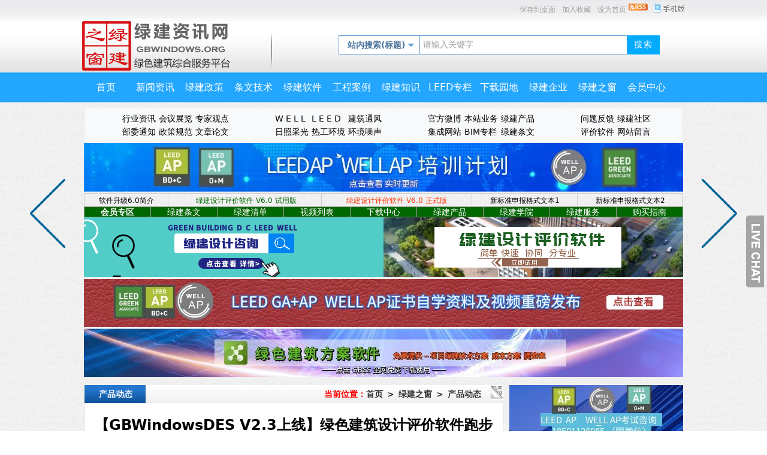

--- FILE ---
content_type: text/html; charset=UTF-8
request_url: http://www.gbwindows.cn/news/12666.html
body_size: 10168
content:
<!DOCTYPE html>
<html class="site_show">
<head>
	<meta http-equiv="Content-Type" content="text/html; charset=utf-8">
	<meta http-equiv="X-UA-Compatible" content="IE=Edge,chrome=1">
	<title>【GBWindowsDES V2.3上线】绿色建筑设计评价软件跑步升级“河南地标上线”_产品动态_绿建之窗_绿建资讯网</title>
	<meta name="keywords" content="绿色,河南省,之窗,建筑,地标" />
	<meta name="description" content="【绿建之窗导读】:绿色建筑设计评价软件1.0版自2015年8月正式面世以来，广受各大设计院好评，根据海量的用户反馈，于2016年8月30日，将软件升级到GBWindowsDES V2.0版本，除了满足绿建国标需求外，增加了河北省及北京市地标。在精益求精，不断精进，专注专业的服务理......" />
	<meta http-equiv="Cache-Control" content="no-transform" />
	<meta http-equiv="Cache-Control" content="no-siteapp" />
	<meta name="applicable-device" content="pc" />
	<meta http-equiv="mobile-agent" content="format=xhtml; url=http://www.gbwindows.org/wap/news/12666.html" />
	<meta http-equiv="mobile-agent" content="format=html5; url=http://www.gbwindows.org/wap/news/12666.html" />
	<meta http-equiv="mobile-agent" content="format=wml; url=http://www.gbwindows.org/wap/news/12666.html" />
	<link rel="alternate" media="only screen and(max-width: 640px)" href="http://www.gbwindows.org/wap/news/12666.html" />
	<meta property="og:type" content="article"/>
	<meta property="article:published_time" content="2016-11-07CST00:31:16+08:00" />
	<meta property="article:author" content="GBWindows" />
	<meta property="article:published_first" content="GBWindows, http://www.gbwindows.cn/news/12666.html" />
	<meta property="og:type" content="news" />
	<meta property="og:title" content="【GBWindowsDES V2.3上线】绿色建筑设计评价软件跑步升级“河南地标上线”" />
	<meta property="og:description" content="【绿建之窗导读】:绿色建筑设计评价软件1.0版自2015年8月正式面世以来，广受各大设计院好评，根据海量的用户反馈，于2016年8月30日，将软件升级到GBWindowsDES V2.0版本，除了满足绿建国标需求外，增加了河北省及北京市地标。在精益求精，不断精进，专注专业的服务理......" />
	<meta property="og:image" content="http://www.gbwindows.cn/upFiles/infoImg/coll/201908/OT20190804003307212.jpg" />
	<meta property="og:url" content="http://www.gbwindows.cn/news/12666.html" />
	<meta property="og:release_date" content="2016-11-07 00:31:16" />

	<link rel="icon" href="../favicon.ico" type="image/x-icon" />
	<link rel="shortcut icon" href="../favicon.ico" type="image/x-icon" />
		<link rel="alternate" type="application/rss+xml" title="绿建资讯网 RSS Feed" href="../rss.php?typeStr=&maxNum=50" />
	
	<script language="javascript" type="text/javascript">
	var webTypeName='show';
	var webDataID='0';
	var dbPathPart='../';
	var webPathPart='../';
	var jsPathPart='../';
	var wapUrl='http://www.gbwindows.org/wap/news/12666.html';
	</script>
	<script language="javascript" type="text/javascript" src="../js/inc/jquery.min.js?v=6.01"></script>
	<script language="javascript" type="text/javascript" src="../js/inc/common.js?v=6.01"></script>
	<script language="javascript" type="text/javascript" src="../cache/js/configJs.js?v=6.01&v2=20240923153855"></script>
	<script language="javascript" type="text/javascript" src="../cache/js/OTca.js?v=20251022122128"></script>

	<script language="javascript" type="text/javascript" src="../template/def_blue/js/top.js"></script>
	<link href="../template/def_blue/images/style.css?v=6.01" rel="stylesheet" type="text/css" />
	<link rel="stylesheet" href="../cache/web/site.css?v=6.01" type="text/css" media="all" />

	
	
</head>
<body style="" >


			<link href="../tools/rocketToTop/huojian.css" rel="stylesheet" type="text/css" />
			<script src="../tools/rocketToTop/huojian.js"></script>
			<div style="display: none;" id="rocket-to-top">
				<div style="opacity:0;display: block;" class="level-2"></div>
				<div class="level-3"></div>
			</div>
			

<a name="toTop"></a>
<div id="topArea">
	<div class="topArea">
		<div class="topArea1">
			<ul>
				<li>
					<span id="topUserBox"></span>
				</li>
			</ul>
		</div>
        <div class="topArea2">
			<a href="http://www.gbwindows.org/wap/" target="_blank" onclick='SetCookie("wap_otcms","wap");document.location.href="../selWapPc.php?go=wap&goUrl=http%3A%2F%2Fwww.gbwindows.org%2Fwap%2F";return false;'><img id="topWapBtn" src="../inc_img/wap2.gif" alt="WAP手机版" /></a>
							<a href="../rss.php?mudi=web" target="_blank"><img src="../inc_img/rss.gif" alt="RSS订阅" style="margin:6px 0 0 4px;cursor:pointer;float:right;" /></a>
						<span onclick="document.location.href='../deal.php?mudi=desktopUrl';" title="保存到桌面" class="font1_2d pointer">保存到桌面</span>&ensp;
			<span onclick="AddFavorite(document.location.href,document.title);" title="加入收藏" class="font1_2d pointer">加入收藏</span>&ensp;
			<span id="setHomeA" onclick="SetHome($id('setHomeA'),document.location.href);" title="设为首页" class="font1_2d pointer">设为首页</span>
        </div>
		<span id='wapQrBox' style='width:152px;position:relative;float:right;z-index:99999;display:none;'></span>
	</div>
</div>

<div id="topLogo">
	<div class="topLogo">
    	<div class="logo fl"><table style='height:100%;'><tr><td><a href="../"><img src="../upFiles/images/2019/201907301817362985.png" alt="绿建资讯网" title="绿建资讯网" class="logoImg" /></a></td></tr></table></div>
        <div class="topLogo1 fl"> </div>
        
        <div class="topLogo2 fl">
			<form id="referForm" name="referForm" method="get" action="" onsubmit="return CheckRefForm()">
			<input type="hidden" id="mudi2" name="mudi2" value="refer" />
			
				<input type="hidden" id="refMode" name="refMode" value="theme" />

<div class="referTheme fl">
	<i class="referTheme_t">站内搜索(标题)</i>
	<p class="referTheme_p" style="display: none;">
<a href="javascript:void(0);" target="_self" title="站内搜索(标题)" valu="theme">站内搜索(标题)</a>
	</p>
</div>
			<label class="fl referCont"><input type="text" id="refContent" name="refContent" class="searchInput" value="" /></label>
			<label class="fl referBtn"><input type="submit" class="searchBtn button" value="搜索" /></label>
			</form>
    	</div>
    </div>
</div>

<div id="nav">
	<div class="navMain navMenuNum12">
    	<ul class="topnav">
		<li id="tabmenu1" class="b"><div class="itemMenu"><a href="../" style="" target="_self"><span>首页</span></a></div>
</li><li id="tabmenu2" class="b"><div class="itemMenu"><a href="../news/list_11.html" style="" target="_self"><span>新闻资讯</span></a></div>
</li><li id="tabmenu3" class="b"><div class="itemMenu"><a href="../news/list_12.html" style="" target="_self"><span>绿建政策</span></a></div>
</li><li id="tabmenu4" class="b"><div class="itemMenu"><a href="../news/list_142.html" style="" target="_self"><span>条文技术</span></a></div>
</li><li id="tabmenu5" class="b"><div class="itemMenu"><a href="../news/list_43.html" style="" target="_self"><span>绿建软件</span></a></div>
</li><li id="tabmenu6" class="b"><div class="itemMenu"><a href="../news/list_16.html" style="" target="_self"><span>工程案例</span></a></div>
</li><li id="tabmenu7" class="b"><div class="itemMenu"><a href="../news/list_44.html" style="" target="_self"><span>绿建知识</span></a></div>
</li><li id="tabmenu8" class="b"><div class="itemMenu"><a href="../news/list_217.html" style="" target="_self"><span>LEED专栏</span></a></div>
</li><li id="tabmenu9" class="b"><div class="itemMenu"><a href="../news/list_45.html" style="" target="_self"><span>下载园地</span></a></div>
</li><li id="tabmenu10" class="b"><div class="itemMenu"><a href="../news/list_138.html" style="" target="_self"><span>绿建企业</span></a></div>
</li><li id="tabmenu11" class="b"><div class="itemMenu"><a href="../news/list_195.html" style="" target="_self"><span>绿建之窗</span></a></div>
</li><li id="tabmenu12" class="b"><div class="itemMenu"><a href="../news/list_136.html" style="" target="_self"><span>会员中心</span></a></div>
</li><div class="clr"></div>
		</ul>   
  </div>
</div>

<div class="mainArea">
	<div class="ca3Style"><script type="text/javascript">OTca('ot003');</script></div>
	
	<div class="ca4Style"><script type="text/javascript">OTca('ot004');</script></div>
	

<div class="htmlBody">
<div class="height10"></div>
<div class="clr"></div>

<input type="hidden" id="contentImgMaxWidth" name="contentImgMaxWidth" value="665" />
<div class="mainBody">
	<div class="areaL subWebLR">
		<div class="pageBox">
		<dl>
			<div class="newsContBox">
        	<div class="tabTitle">产品动态</div>
            <div class="tabPoint">
								<div class="right pointer"><img src="../inc_img/qrcode2.png" id="newsQRcodeBtn" /></div>
								<strong><span class="font2_1 pointFontClass">当前位置：</span><a href="../">首页</a>&ensp;&gt;&ensp;<a href="../news/list_195.html" target="_self">绿建之窗</a>&ensp;&gt;&ensp;<a href="../news/list_203.html" target="_blank">产品动态</a></strong>
			</div>
            <div class="clr"></div>
        </div>
			<dd class="webBox">
				<span id='newsQrBox' style='width:170px;position:relative;float:right;z-index:99999;display:none;'></span>
				
			<input type="hidden" id="dataType" name="dataType" value="news" />
			<input type="hidden" id="isReply" name="isReply" value="10" />
			<input type="hidden" id="infoID" name="infoID" value="12666" />
			<input type="hidden" id="isUserCheck" name="isUserCheck" value="0" />
			<input type="hidden" id="isEnc" name="isEnc" value="0" />
			<input type="hidden" id="voteMode" name="voteMode" value="11" />
			<input type="hidden" id="pageValue" name="pageValue" value="1" />
			
				<div class="a">
					<h1>【GBWindowsDES V2.3上线】绿色建筑设计评价软件跑步升级“河南地标上线”</h1>
					<div class="addi2">
						时间：2016-11-07 00:31:16&ensp;&ensp;						作者：GBWindows&ensp;&ensp;						来源：绿建之窗&ensp;&ensp;						阅读：<span id="infoReadNum">2654</span>&ensp;&ensp;											</div>
					<div class="clr"></div>
				</div>

				<script language="javascript" type="text/javascript">AjaxGetDeal("../deal_js.php?mudi=newsDeal&dataID=12666&isNoReturn=1");</script>
				<div style="margin:2px 0 0 0 auto; width:688px; overflow:hidden; text-align:center;" class="caClass"><div class="ca16Style"><script type="text/javascript">OTca('ot016');</script></div></div>
				<div class="clr"></div>
				<div class="b">
											<div class="note">
						<b>内容摘要：</b>【绿建之窗导读】:绿色建筑设计评价软件1.0版自2015年8月正式面世以来，广受各大设计院好评，根据海量的用户反馈，于2016年8月30日，将软件升级到GBWindowsDES V2.0版本，除了满足绿建国标需求外，增加了河北省及北京市地标。在精益求精，不断精进，专注专业的服务理......
					</div>
											
					<div style="float:left; text-align:center;" class="caClass ca17Style"><script type="text/javascript">OTca('ot017');</script></div>

					<div id="newsContent"><div><p style="font-family:微软雅黑, &quot;white-space:normal;">
	<b>【绿建之窗导读】:绿色建筑设计评价软件1.0版自2015年8月正式面世以来，广受各大设计院好评，根据海量的用户反馈，于2016年8月30日，将软件升级到GBWindowsDES V2.0版本，除了满足绿建国标需求外，增加了河北省及北京市地标。在精益求精，不断精进，专注专业的服务理念下，绿建之窗于2016年10月31日，再次升级，将版本提升至GBWindowsDES V2.3，适应市场需求增加了河南省地标。</b>
</p>
<p style="font-family:微软雅黑, &quot;white-space:normal;">
	<b><br />
</b>
</p>
<p style="font-family:微软雅黑, &quot;white-space:normal;text-align:center;">
	<b><img alt="【GBWindowsDES_V2.3上线】绿色建筑设计评价软件跑步升级“河南地标上线”" title="【GBWindowsDES_V2.3上线】绿色建筑设计评价软件跑步升级“河南地标上线”"  title="【GBWindowsDES_V2.3上线】绿色建筑设计评价软件跑步升级“河南地标上线”" src="../upFiles/infoImg/2016110741831337.jpg" border="0" style="border-width:1px;border-style:solid;border-color:#CCCCCC;padding:3px;margin:6px auto;" /><br />
</b>
</p>
<div style="font-family:微软雅黑, &quot;white-space:normal;">
	<br />
</div>
<div style="font-family:微软雅黑, &quot;white-space:normal;">
	&nbsp; &nbsp; 截止到2016年年中，河南省已获得运行标识的804万平方米绿色建筑，每年可节约标煤近20万吨，产生了较大的环境、经济及社会效益。同时河南省住房和城乡建设厅、省财政厅联合印发的《关于加快推动河南省住房建设绿色发展的实施意见》，强调&gt;大绿色建筑的资金投入，2015年至2017年省级财政对获得绿色建筑运行标识的项目，每平方米奖励10元或20元。仅在去年，河南省财政就分两次拿出共5210.4万元对星级绿色建筑进行奖励。
</div>
<p style="font-family:微软雅黑, &quot;white-space:normal;">
	<span style="line-height:1.4;"><br />
</span>
</p>
<p style="font-family:微软雅黑, &quot;white-space:normal;">
	<span style="line-height:1.4;">&nbsp; &nbsp; 未来河南省将引导绿色建筑区域推进，加快城镇化绿色进程，全面执行绿色建筑标准，鼓励建设高星级绿色建筑;鼓励新建商品住房执行绿色建筑标准。此次绿建之窗绿色建筑设计评价软件GBWindowsDES V2.3版本河南地标的增加，将极大的推动河南绿建市场的发展h为绿建设计相关部门带来极大的便利，降低成本，提高效率，真正让绿色建筑回归设计。</span>
</p>
<p style="font-family:微软雅黑, &quot;white-space:normal;">
	<span style="line-height:1.4;"><br />
</span>
</p>
<p style="font-family:微软雅黑, &quot;white-space:normal;text-align:center;">
	<span style="line-height:1.4;"><img alt="【GBWindowsDES_V2.3上线】绿色建筑设计评价软件跑步升级“河南地标上线”" title="【GBWindowsDES_V2.3上线】绿色建筑设计评价软件跑步升级“河南地标上线”"  title="【GBWindowsDES_V2.3上线】绿色建筑设计评价软件跑步升级“河南地标上线”" src="../upFiles/infoImg/2016110741868113.jpg" border="0" style="border-width:1px;border-style:solid;border-color:#CCCCCC;padding:3px;margin:6px auto;" /><br />
</span>
</p>
<p style="font-family:微软雅黑, &quot;white-space:normal;text-align:center;">
	绿建之窗提供免费试用
</p>
<p style="font-family:微软雅黑, &quot;white-space:normal;text-align:center;">
	<img alt="【GBWindowsDES_V2.3上线】绿色建筑设计评价软件跑步升级“河南地标上线”" title="【GBWindowsDES_V2.3上线】绿色建筑设计评价软件跑步升级“河南地标上线”"  title="【GBWindowsDES_V2.3上线】绿色建筑设计评价软件跑步升级“河南地标上线”" src="../upFiles/infoImg/2016110741990057.jpg" border="0" style="border-width:1px;border-style:solid;border-color:#CCCCCC;padding:3px;margin:6px auto;" />
</p>
<p style="font-family:微软雅黑, &quot;white-space:normal;text-align:center;">
	创建项目 填写基本信息 &nbsp;（绿建之窗中信戴卡公建三星设计项目）
</p>
<p style="font-family:微软雅黑, &quot;white-space:normal;text-align:center;">
	<img alt="【GBWindowsDES_V2.3上线】绿色建筑设计评价软件跑步升级“河南地标上线”" title="【GBWindowsDES_V2.3上线】绿色建筑设计评价软件跑步升级“河南地标上线”"  title="【GBWindowsDES_V2.3上线】绿色建筑设计评价软件跑步升级“河南地标上线”" src="../upFiles/infoImg/2016110742069821.jpg" border="0" style="border-width:1px;border-style:solid;border-color:#CCCCCC;padding:3px;margin:6px auto;" />
</p>
<p style="font-family:微软雅黑, &quot;white-space:normal;text-align:center;">
	获得控制项初步结果
</p>
<p style="font-family:微软雅黑, &quot;white-space:normal;text-align:center;">
	<img alt="【GBWindowsDES_V2.3上线】绿色建筑设计评价软件跑步升级“河南地标上线”" title="【GBWindowsDES_V2.3上线】绿色建筑设计评价软件跑步升级“河南地标上线”"  title="【GBWindowsDES_V2.3上线】绿色建筑设计评价软件跑步升级“河南地标上线”" src="../upFiles/infoImg/2016110742152445.jpg" border="0" style="border-width:1px;border-style:solid;border-color:#CCCCCC;padding:3px;margin:6px auto;" />
</p>
<p style="font-family:微软雅黑, &quot;white-space:normal;text-align:center;">
	自评估报告选项
</p>
<p style="font-family:微软雅黑, &quot;white-space:normal;text-align:center;">
	<img alt="【GBWindowsDES_V2.3上线】绿色建筑设计评价软件跑步升级“河南地标上线”" title="【GBWindowsDES_V2.3上线】绿色建筑设计评价软件跑步升级“河南地标上线”"  title="【GBWindowsDES_V2.3上线】绿色建筑设计评价软件跑步升级“河南地标上线”" src="../upFiles/infoImg/2016110742191729.jpg" border="0" style="border-width:1px;border-style:solid;border-color:#CCCCCC;padding:3px;margin:6px auto;" />
</p>
<p style="font-family:微软雅黑, &quot;white-space:normal;text-align:center;">
	可在隔热专项计算中选择绿建之窗入库的建材参数
</p>
<p style="font-family:微软雅黑, &quot;white-space:normal;text-align:center;">
	<img alt="【GBWindowsDES_V2.3上线】绿色建筑设计评价软件跑步升级“河南地标上线”" title="【GBWindowsDES_V2.3上线】绿色建筑设计评价软件跑步升级“河南地标上线”"  title="【GBWindowsDES_V2.3上线】绿色建筑设计评价软件跑步升级“河南地标上线”" src="../upFiles/infoImg/2016110742241197.jpg" border="0" style="border-width:1px;border-style:solid;border-color:#CCCCCC;padding:3px;margin:6px auto;" />
</p>
<p style="font-family:微软雅黑, &quot;white-space:normal;text-align:center;">
	GBWindowsDES V2.3 增加了“绿建技术”，让绿色建材对评分项的影响更直观
</p>
<p style="font-family:微软雅黑, &quot;white-space:normal;text-align:center;">
	<img alt="【GBWindowsDES_V2.3上线】绿色建筑设计评价软件跑步升级“河南地标上线”" title="【GBWindowsDES_V2.3上线】绿色建筑设计评价软件跑步升级“河南地标上线”"  title="【GBWindowsDES_V2.3上线】绿色建筑设计评价软件跑步升级“河南地标上线”" src="../upFiles/infoImg/2016110742305133.jpg" border="0" style="border-width:1px;border-style:solid;border-color:#CCCCCC;padding:3px;margin:6px auto;" />
</p>
<p style="font-family:微软雅黑, &quot;white-space:normal;text-align:center;">
	在满足得分项标准的前提下 推荐绿建之窗入库产品
</p>
<p style="font-family:微软雅黑, &quot;white-space:normal;text-align:center;">
	物理模拟（风光热能）是取得星标及LEED认证的必选项，详情咨询：010-58474708&nbsp;
</p>
<p style="font-family:微软雅黑, &quot;white-space:normal;text-align:center;">
	<img alt="【GBWindowsDES_V2.3上线】绿色建筑设计评价软件跑步升级“河南地标上线”" title="【GBWindowsDES_V2.3上线】绿色建筑设计评价软件跑步升级“河南地标上线”"  title="【GBWindowsDES_V2.3上线】绿色建筑设计评价软件跑步升级“河南地标上线”" src="../upFiles/infoImg/2016110742386337.jpg" border="0" style="border-width:1px;border-style:solid;border-color:#CCCCCC;padding:3px;margin:6px auto;" />
</p>
<p style="font-family:微软雅黑, &quot;white-space:normal;text-align:center;">
	相关建材企业的产品推荐
</p>
<div style="font-family:微软雅黑, &quot;white-space:normal;">
	<br />
</div>
<div style="font-family:微软雅黑, &quot;white-space:normal;">
	<br />
</div>
<div style="font-family:微软雅黑, &quot;white-space:normal;">
	详细资讯，欢迎来电来函咨询洽谈，如在安装、操作过 中存在问题，欢迎在下面跟帖评论，我们会第一时间为您解答。
</div>
<div style="font-family:微软雅黑, &quot;white-space:normal;">
	绿建之窗（北京）科技有限公司（总部） &nbsp;&nbsp;
</div>
<div style="font-family:微软雅黑, &quot;white-space:normal;">
	联系：浦实
</div>
<div style="font-family:微软雅黑, &quot;white-space:normal;">
	电话：13693161205
</div>
<div style="font-family:微软雅黑, &quot;white-space:normal;">
	QQ：4993067
</div>
<div style="font-family:微软雅黑, &quot;white-space:normal;">
	邮箱：4993067@qq.com
</div>
<div style="font-family:微软雅黑, &quot;white-space:normal;">
	通信地址： 北 市海淀区西直门交大东路60号大隐名座3号楼3A层3A10 邮编：100044
</div><div id="newsEncCont"></div></div></div>
					<div class="clr"></div>

					<div><p>
	<span style="color:#666666;font-size:12px;font-family:KaiTi_GB2312;"><span>声明：本站所有内容，凡注明来源：绿建之窗”或“本站原创”的文字、图片等，版权均属本网所有，其他媒体、网站等如需转载、转贴，请注明来源为“绿建之窗”。凡注明"来源：XXX"的内容，为本网转载自其他媒体，转载目的是传递更多信息，并不代表本网赞同其观点和对其真实性负责。如有侵权，也请第一时间联系我们。对不遵守声明或其他违法、恶意使用本网内容者，本站保留追究其法律责任的权利。管理员QQ：&nbsp; 4993067&nbsp;<span style="color:#666666;font-family:KaiTi_GB2312;font-size:12px;white-space:normal;">32533240，紧急联系方式：18501126985 13693161205。</span></span><span style="font-family:KaiTi_GB2312;"></span></span> 
</p></div>
			<link type="text/css" rel="stylesheet" href="../tools/dashang/dashang.css?v=6.01">
			<script language="javascript" type="text/javascript" src="../appJs.php?mudi=dashang&userID=0"></script>
			<script language="javascript" type="text/javascript" src="../cache/js/dashang.js?v=6.01"></script>
			<div id="contWapQrCode"></div><a class="pagePrev" href="../news/12648.html" title="【升级】绿色建筑设计评价软件（GBWindowsDES V2.2）开通“北京地标”功能"></a><a class="pageNext" href="../news/12649.html" title="【GBWindowsDES V2.4上线】实现预评估功能，图表分析让绿建设计清清楚楚"></a>
					<div style="margin:0 auto; width:660px; overflow:hidden; text-align:center;" class="caClass"><div class="ca10Style"><script type="text/javascript">OTca('ot010');</script></div></div><br />

					<div class="mark">
						<span class="font2_2">标签：</span><a href="../news/?list_mark-%E7%BB%BF%E8%89%B2.html" class="font1_2d" target="_blank">绿色</a>&ensp;&ensp;<a href="../news/?list_mark-%E6%B2%B3%E5%8D%97%E7%9C%81.html" class="font1_2d" target="_blank">河南省</a>&ensp;&ensp;<a href="../news/?list_mark-%E4%B9%8B%E7%AA%97.html" class="font1_2d" target="_blank">之窗</a>&ensp;&ensp;<a href="../news/?list_mark-%E5%BB%BA%E7%AD%91.html" class="font1_2d" target="_blank">建筑</a>&ensp;&ensp;<a href="../news/?list_mark-%E5%9C%B0%E6%A0%87.html" class="font1_2d" target="_blank">地标</a>&ensp;&ensp;
						<div class='right' style='margin-top:8px;'><!-- Baidu Button BEGIN -->
<div id="bdshare" class="bdshare_t bds_tools get-codes-bdshare">
	<span class="bds_more">分享到：</span>
	<a class="bds_qzone">QQ空间</a>
	<a class="bds_tsina">新浪微博</a>
	<a class="bds_renren">人人网</a>
	<a class="bds_kaixin001">开心网</a>
	<a class="bds_hi">百度空间</a>
	<a class="bds_hx">和讯</a>
	<a class="bds_ty">天涯社区</a>
	<a class="shareCount"></a>
</div>
<script type="text/javascript" id="bdshare_js" data="type=tools&uid=379763" ></script>
<script type="text/javascript" id="bdshell_js"></script>
<script type="text/javascript">
	document.getElementById("bdshell_js").src = "http://bdimg.share.baidu.com/static/js/shell_v2.js?t=" + new Date().getHours();
</script>
<!-- Baidu Button END --></div>						<div class="clr"></div>
					</div>
				</div>

									<div id="voteBox" class="d list">
							<center><div class="bdlikebutton"></div>
<script id="bdlike_shell"></script>
<script>
var bdShare_config = {
	"type":"large",
	"color":"blue",
	"uid":"0",
	"likeText":"该文章不错，谢谢分享",
	"likedText":"谢谢支持！",
	"share":"yes"
};
document.getElementById("bdlike_shell").src="http://bdimg.share.baidu.com/static/js/like_shell.js?t=" + Math.ceil(new Date()/3600000);
</script></center>					</div>
					<div style="margin:0 auto; width:660px; overflow:hidden; text-align:center;" class="caClass"><div class="ca24Style"><script type="text/javascript">OTca('ot024');</script></div></div>
					<div class="clr"></div>
								
									<div class="c">
						上一篇：<a href="../news/12648.html">【升级】绿色建筑设计评价软件（GBWindowsDES V2.2）开通“北京地标”功能</a><br />
						下一篇：<a href="../news/12649.html">【GBWindowsDES V2.4上线】实现预评估功能，图表分析让绿建设计清清楚楚</a>
					</div>
							</dd>
		</dl>
		</div>
		<div class="clr"></div>

					<div style="width:700px; overflow:hidden; text-align:center;" class="caClass"><div class="ca25Style"><script type="text/javascript">OTca('ot025');</script></div></div>
			<div class="clr"></div>
			<div class="markBox">
			<dl>
				<dt>相关文章</dt>
				<dd class="listArrow3">
					<ul>
						
					<li>
						<div class="fr">&ensp;12-11</div>
						<a href="../news/17416.html" class="font1_1" style="" target="_blank" title="北京农商银行丨绿色金融浇灌首都生态 750亿贷款打造“双碳”样板">北京农商银行丨绿色金融浇灌首都生态 750亿贷款打造“双碳”样板</a>
					</li>
					
					<li>
						<div class="fr">&ensp;12-10</div>
						<a href="../news/17415.html" class="font1_1" style="" target="_blank" title="绿色金融赋能，北京市分行助力北京城市副中心金融高质量发展">绿色金融赋能，北京市分行助力北京城市副中心金融高质量发展</a>
					</li>
					
					<li>
						<div class="fr">&ensp;12-10</div>
						<a href="../news/17414.html" class="font1_1" style="" target="_blank" title="“双碳”目标下绿色金融政策体系日趋完善">“双碳”目标下绿色金融政策体系日趋完善</a>
					</li>
					
					<li>
						<div class="fr">&ensp;12-09</div>
						<a href="../news/17411.html" class="font1_1" style="" target="_blank" title="河南省住房和城乡建设厅等部门关于强化金融支持绿色建筑产业发展的通知">河南省住房和城乡建设厅等部门关于强化金融支持绿色建筑产业发展的通知</a>
					</li>
					
					<li>
						<div class="fr">&ensp;12-07</div>
						<a href="../news/17402.html" class="font1_1" style="" target="_blank" title="北京“十五五”绿色蓝图：零碳工厂园区与公共建筑绿色改造成关键路径">北京“十五五”绿色蓝图：零碳工厂园区与公共建筑绿色改造成关键路径</a>
					</li>
					
					<li>
						<div class="fr">&ensp;12-07</div>
						<a href="../news/17403.html" class="font1_1" style="" target="_blank" title="如何理解建设安全舒适绿色智慧的“好房子”？">如何理解建设安全舒适绿色智慧的“好房子”？</a>
					</li>
					
					<li>
						<div class="fr">&ensp;12-06</div>
						<a href="../news/17401.html" class="font1_1" style="" target="_blank" title="建筑产品碳标签：从 “被动合规” 到 “主动领跑”，建筑企业的 “绿色竞争力” 该如何打造？">建筑产品碳标签：从 “被动合规” 到 “主动领跑”，建筑企业的 “绿色竞争力” 该如何打造？</a>
					</li>
					
					<li>
						<div class="fr">&ensp;12-06</div>
						<a href="../news/17400.html" class="font1_1" style="" target="_blank" title="一文读懂绿色建筑：环保与舒适的完美融合">一文读懂绿色建筑：环保与舒适的完美融合</a>
					</li>
					
					</ul>
				</dd>
			</dl>
			</div>
			<div class="clr"></div>
		
			</div>
	<div class="areaR">

		<div class="caClass rightCa0 ca11Style"><script type="text/javascript">OTca('ot011');</script></div>
<div class="clr"></div>

	<div class="rightBox"><h2>绿建之窗</h2></div>
	<div class="rightRankBox">
		<ul>
			
						<li><a href="../news/list_201.html" target="_self">公司动态</a></li>
						
						<li><a href="../news/list_203.html" target="_blank">产品动态</a></li>
						
		</ul>
	<div class="clr"></div>
	</div>

	<div class="clr"></div>
	<div class="height10"></div>
	<div class="clr"></div>

	<div class="rightBox"><h2>本栏最新更新</h2></div>
	<div class="rightListBox">
		<ul>

						<li>
							<div class="fr font1_1 defFontClass">&ensp;08-13</div><a href="https://www.gbwindows.net/news/1934.html" class="font1_1" style="" target="_blank" title="【重磅】首款应用于项目前期的“绿建方案软件”模块7月29日登场">【重磅】首款应用于项目前期的“绿建方案软件”模块7月29日登场</a>
						</li>
						
						<li>
							<div class="fr font1_1 defFontClass">&ensp;08-08</div><a href="../news/15374.html" class="font1_1" style="" target="_blank" title="【重磅】《绿建设计评价软件》 新版V5.0全新上线，同时推出SaaS模式，欢迎试用！">【重磅】《绿建设计评价软件》 新版V5.0全新上线，同时推出SaaS模式，欢迎试用！</a>
						</li>
						
						<li>
							<div class="fr font1_1 defFontClass">&ensp;07-08</div><a href="../news/15361.html" class="font1_1" style="" target="_blank" title="绿色建筑设计评价软件【方案模块】即将发布，敬请期待！">绿色建筑设计评价软件【方案模块】即将发布，敬请期待！</a>
						</li>
						
						<li>
							<div class="fr font1_1 defFontClass">&ensp;05-31</div><a href="../news/15334.html" class="font1_1" style="" target="_blank" title="绿建之窗绿色建筑技术咨询服务">绿建之窗绿色建筑技术咨询服务</a>
						</li>
						
						<li>
							<div class="fr font1_1 defFontClass">&ensp;04-10</div><a href="../news/15312.html" class="font1_1" style="color:#ff0000;" target="_blank" title="绿建之窗软件正式上线2021版成都市绿建审查要点">绿建之窗软件正式上线2021版成都市绿建审查要点</a>
						</li>
						
						<li>
							<div class="fr font1_1 defFontClass">&ensp;01-17</div><a href="../news/15263.html" class="font1_1" style="" target="_blank" title="《绿建设计评价软件》V4.0 全新升级北京新地标、完善江苏模块输出内容，欢迎试用！">《绿建设计评价软件》V4.0 全新升级北京新地标、完善江苏模块输出内容，欢迎试用！</a>
						</li>
						
						<li>
							<div class="fr font1_1 defFontClass">&ensp;11-02</div><a href="../news/15192.html" class="font1_1" style="" target="_blank" title="《绿色建筑设计评价软件V4.0》11月1日升级内容">《绿色建筑设计评价软件V4.0》11月1日升级内容</a>
						</li>
						
						<li>
							<div class="fr font1_1 defFontClass">&ensp;07-15</div><a href="../news/15074.html" class="font1_1" style="" target="_blank" title="IndoorPACT室内空气污染物预测与控制工具，欢迎试用">IndoorPACT室内空气污染物预测与控制工具，欢迎试用</a>
						</li>
						
						<li>
							<div class="fr font1_1 defFontClass">&ensp;03-30</div><a href="../news/14980.html" class="font1_1" style="" target="_blank" title="《绿建设计评价软件》V4.03月26日升级内容详解">《绿建设计评价软件》V4.03月26日升级内容详解</a>
						</li>
						
						<li>
							<div class="fr font1_1 defFontClass">&ensp;03-19</div><a href="../news/14951.html" class="font1_1" style="" target="_blank" title="《绿建设计评价软件》V4.0新版功能十二大亮点">《绿建设计评价软件》V4.0新版功能十二大亮点</a>
						</li>
						</ul>

	</div>
	<div class="clr"></div>

	<div class="height10"></div>
	<div class="clr"></div>
	<div class="caClass rightCa0 ca15Style"><script type="text/javascript">OTca('ot015');</script></div>

	<div class="rightBox"><h2>本栏推荐</h2></div>
	<div class="rightRecomBox">
		<ul>

						<li>
							<a href="https://www.gbwindows.net/news/1934.html" class="font1_1" style="" target="_blank" title="【重磅】首款应用于项目前期的“绿建方案软件”模块7月29日登场">【重磅】首款应用于项目前期的“绿建方案软件”模块7月29日登场</a>
						</li>
						
						<li>
							<a href="../news/12619.html" class="font1_1" style="" target="_blank" title="关于发布2021年LEED WELL AP资质全年培训的通知">关于发布2021年LEED WELL AP资质全年培训的通知</a>
						</li>
						
						<li>
							<a href="../news/13401.html" class="font1_1" style="color:#008000;" target="_blank" title="升级：绿建设计评价软件新国标版V4.0-191030版本详解">升级：绿建设计评价软件新国标版V4.0-191030版本详解</a>
						</li>
						
						<li>
							<a href="../news/12622.html" class="font1_1" style="" target="_blank" title="绿建软件又升级啦！新增湖南省审图版本！优化河北自评报告！">绿建软件又升级啦！新增湖南省审图版本！优化河北自评报告！</a>
						</li>
						
						<li>
							<a href="../news/12621.html" class="font1_1" style="" target="_blank" title="绿建软件又升级啦！发布山东省地标版本！优化河北专篇">绿建软件又升级啦！发布山东省地标版本！优化河北专篇</a>
						</li>
						
						<li>
							<a href="../news/12617.html" class="font1_1" style="" target="_blank" title="设计评价软件广东省六地市绿建施工图报审模块上线">设计评价软件广东省六地市绿建施工图报审模块上线</a>
						</li>
						
						<li>
							<a href="../news/12661.html" class="font1_1" style="" target="_blank" title="11项绿建图审必备专项计算功能强势升级“绿色建筑设计评价软件">11项绿建图审必备专项计算功能强势升级“绿色建筑设计评价软件</a>
						</li>
						
						<li>
							<a href="../news/12666.html" class="font1_1" style="" target="_blank" title="【GBWindowsDES V2.3上线】绿色建筑设计评价软件跑步升级“河南地标上线”">【GBWindowsDES V2.3上线】绿色建筑设计评价软件跑步升级“河南地标上线”</a>
						</li>
						</ul>

	</div>
	<div class="clr"></div>

	<div class="height10"></div>
	<div class="clr"></div>

	<div class="rightBox"><h2>阅读排行</h2></div>
	<div class="rightListBox">
		<ul>

						<li>
							<a href="../news/12619.html" class="font1_1" style="" target="_blank" title="关于发布2021年LEED WELL AP资质全年培训的通知">关于发布2021年LEED WELL AP资质全年培训的通知</a>
						</li>
						
						<li>
							<a href="../news/12626.html" class="font1_1" style="" target="_blank" title="绿色建筑设计评价软件V3.0升级成都2019施工图审查和山西地标自评估">绿色建筑设计评价软件V3.0升级成都2019施工图审查和山西地标自评估</a>
						</li>
						
						<li>
							<a href="../news/13401.html" class="font1_1" style="color:#008000;" target="_blank" title="升级：绿建设计评价软件新国标版V4.0-191030版本详解">升级：绿建设计评价软件新国标版V4.0-191030版本详解</a>
						</li>
						
						<li>
							<a href="../news/13222.html" class="font1_1" style="font-weight:bold;color:#008000;" target="_blank" title="绿建之窗关于举办LEED GA/AP广州场培训通知">绿建之窗关于举办LEED GA/AP广州场培训通知</a>
						</li>
						
						<li>
							<a href="../news/13310.html" class="font1_1" style="font-weight:bold;" target="_blank" title="绿建设评价软件GBDES全面升级4.0版本-新绿标时代正式到来">绿建设评价软件GBDES全面升级4.0版本-新绿标时代正式到来</a>
						</li>
						
						<li>
							<a href="../news/12617.html" class="font1_1" style="" target="_blank" title="设计评价软件广东省六地市绿建施工图报审模块上线">设计评价软件广东省六地市绿建施工图报审模块上线</a>
						</li>
						
						<li>
							<a href="../news/12653.html" class="font1_1" style="" target="_blank" title="我们又升级啦！新增条文评价经验分享和四个专项计算！">我们又升级啦！新增条文评价经验分享和四个专项计算！</a>
						</li>
						
						<li>
							<a href="../news/12651.html" class="font1_1" style="" target="_blank" title="【绿色建筑设计评价软件3.0更新预告】：新增方案优化、方案对比、参考案例和实际案例！">【绿色建筑设计评价软件3.0更新预告】：新增方案优化、方案对比、参考案例和实际案例！</a>
						</li>
						
						<li>
							<a href="../news/13055.html" class="font1_1" style="" target="_blank" title="【绿建咨询】绿色建筑物理模拟服务">【绿建咨询】绿色建筑物理模拟服务</a>
						</li>
						
						<li>
							<a href="../news/15374.html" class="font1_1" style="" target="_blank" title="【重磅】《绿建设计评价软件》 新版V5.0全新上线，同时推出SaaS模式，欢迎试用！">【重磅】《绿建设计评价软件》 新版V5.0全新上线，同时推出SaaS模式，欢迎试用！</a>
						</li>
						</ul>

	</div>
	<div class="clr"></div>


<div class="floatWin caClass rightCa0 ca12Style">
	<script type="text/javascript">OTca('ot012');</script>
</div>
<div class="clr"></div>
	</div>
	<div class="clr"></div>
</div>
</div>
<div class="clr"></div>

<div class="mainBody">
	<a name="toBottom"></a>
	<div class="height1"></div>
	<div class="clr"></div>

	<div class="caClass ca13Style"><script type="text/javascript">OTca('ot013');</script></div>
	
	

	<div class="height10"></div>
	<div class="clr"></div>

	<div class="bottomMenu">
		<a href="http://www.gbwindows.org" style="color:#000000;" class="font1_1" target="_blank">首页</a>&ensp;-&ensp;<a href="../news/web_6.html" style="" class="font1_1">本站业务</a>&ensp;-&ensp;<a href="http://www.gbwindows.com.cn" style="" class="font1_1" target="_blank">评价软件</a>&ensp;-&ensp;<a href="../news/web_5.html" style="" class="font1_1">关于我们</a>&ensp;-&ensp;<a href="../sitemap.html" style="" class="font1_1" target="_blank">网站地图</a>&ensp;-&ensp;<a href="https://www.gbwindows.net/form/feedback.html" style="" class="font1_1" target="_blank">留言本</a>&ensp;-&ensp;<a href="http://www.gbwindows.cn/wap/" style="" class="font1_1" target="_blank">WAP手机版</a>&ensp;-&ensp;<a href="https://www.gbwindows.net/join/" style="" class="font1_1" target="_blank">本站招聘</a>&ensp;-&ensp;<a href="http://www.gbwindows.net/ow-forum/" style="" class="font1_1" target="_blank">问题反馈</a>&ensp;-&ensp;<a href="https://www.gbwindows.net/download/" style="color:#000000;" class="font1_1" target="_blank">下载中心</a>&ensp;-&ensp;<a href="https://www.gbwindows.net/notice/568.html" style="font-weight:bold;color:#ff0000;" class="font1_1" target="_blank">配套资料</a>&ensp;-&ensp;<a href="https://www.gbwindows.org/news/web_46.html" style="" class="font1_1" target="_blank">广告合作</a>
	</div>

	<div class="bottomLine"></div>
	<div class="bottomCopyright">
		<!--可信网站LOGO安装开始-->
<script id="kXScript" type="text/javascript" src="http://kxlogo.knet.cn/seallogo.dll?sn=e190802110108789497rej000000&h=39"></script>
<!--可信网站LOGO安装结束-->
<p align="center">
	<span style="font-size:12px;"><strong><span style="color:#009900;font-size:14px;">通信地址</span></strong><span style="font-size:14px;">：</span></span><span style="font-size:12px;"> </span><span style="line-height:1.6;font-size:12px;"><span style="font-size:14px;">北京市丰台区南四环西路128号院诺德中心一期2号楼12层1201室&nbsp; &nbsp;</span><strong><span style="color:#009900;font-size:14px;">邮编</span></strong><span style="font-size:14px;">：100070&nbsp;</span></span><span style="font-size:14px;">网站合作</span><span style="font-size:14px;">：</span><span style="font-size:14px;">QQ：<span style="text-align:-webkit-center;white-space:normal;">1658253059&nbsp; 电话：</span>&nbsp;</span><span style="font-size:14px;">13693161205&nbsp;</span><span style="font-size:14px;">18501126985</span> 
</p>
<center>
	绿建之窗网站已运行:<span id="run_time" style="color:red;"></span> 
</center>
<script>
                function runTime() {
                    var d = new Date(), str = '';
                    BirthDay = new Date("July 01,2013");
                    today = new Date();
                    timeold = (today.getTime() - BirthDay.getTime());
                    sectimeold = timeold / 1000
                    secondsold = Math.floor(sectimeold);
                    msPerDay = 24 * 60 * 60 * 1000
                    msPerYear = 365 * 24 * 60 * 60 * 1000
                    e_daysold = timeold / msPerDay
                    e_yearsold = timeold / msPerYear
                    daysold = Math.floor(e_daysold);
                    yearsold = Math.floor(e_yearsold);
                    //str = yearsold + "年";
                    str += daysold + "天";
                    str += d.getHours() + '时';
                    str += d.getMinutes() + '分';
                    str += d.getSeconds() + '秒';
                    return str;
                }
                setInterval(function () { $('#run_time').html(runTime()) }, 1000);
            </script>&ensp;&ensp;<a href="http://www.beian.gov.cn/portal/registerSystemInfo?recordcode=11010602007284" target="_blank"><img src="../inc_img/beian.png" style="margin-bottom:-5px;" />京公网安备11010602007284号</a>&ensp;&ensp;<a href="https://beian.miit.gov.cn/" target="_blank">京ICP备14061276号-3</a><script charset="UTF-8" id="LA_COLLECT" src="//sdk.51.la/js-sdk-pro.min.js"></script>
<script>LA.init({id: "Je77HRmXJM3Et25C",ck: "Je77HRmXJM3Et25C"})</script>
<script id="LA-DATA-WIDGET" crossorigin="anonymous" src="https://v6-widget.51.la/v6/Je77HRmXJM3Et25C/quote.js?theme=0&f=12"></script>
<a target="_blank" title="51la网站统计" href="https://v6.51.la/land/Je77HRmXJM3Et25C">51LA统计</a>
    </div>

<div class="clr"></div>
</div>

<span class="caClass ca19Style"><script type="text/javascript">OTca('ot019');</script></span>


				<script>
				(function(){
					var bp = document.createElement("script");
					var curProtocol = window.location.protocol.split(":")[0];
					if (curProtocol === "https") {
						bp.src = "https://zz.bdstatic.com/linksubmit/push.js";
					}
					else {
						bp.src = "http://push.zhanzhang.baidu.com/push.js";
					}
					var s = document.getElementsByTagName("script")[0];
					s.parentNode.insertBefore(bp, s);
				})();
				</script>


	<script language="javascript" type="text/javascript" src="../js/replyAndMessage.js?v=6.01"></script>
<script language="javascript" type="text/javascript" src="../js/newsShow.js?v=6.01"></script>
	
<script language='javascript' type='text/javascript'>JsWriteBottom();</script>



</body>
</html>

--- FILE ---
content_type: text/html; charset=UTF-8
request_url: http://www.gbwindows.cn/autoRun.php?type=qiantai&isAjaxRun=0&rnd=1769767950&_=1769767946941
body_size: 407
content:

		try { console.log("【time】[iframe]【定时检查】未开启"); }catch(e){}
		var doc = document.getElementById("autoRun_time").contentDocument || document.frames["autoRun_time"].document;
		doc.body.innerHTML += "【定时检查】未开启";
		
		try { console.log("【home】[iframe]生成首页静态页 index.html 未到时间 2026-01-30 18:07:46[60]"); }catch(e){}
		var doc = document.getElementById("autoRun_home").contentDocument || document.frames["autoRun_home"].document;
		doc.body.innerHTML += "生成首页静态页 index.html 未到时间 2026-01-30 18:07:46[60]";
		
		try { console.log("【list】[iframe]生成列表静态页 index.html 未到时间 2026-01-30 17:50:39[30]"); }catch(e){}
		var doc = document.getElementById("autoRun_list").contentDocument || document.frames["autoRun_list"].document;
		doc.body.innerHTML += "生成列表静态页 index.html 未到时间 2026-01-30 17:50:39[30]";
		
		try { console.log("【show】[iframe]生成内容静态页 index.html 未开启"); }catch(e){}
		var doc = document.getElementById("autoRun_show").contentDocument || document.frames["autoRun_show"].document;
		doc.body.innerHTML += "生成内容静态页 index.html 未开启";
		
		try { console.log("【coll】[iframe]自动采集 未开启"); }catch(e){}
		var doc = document.getElementById("autoRun_coll").contentDocument || document.frames["autoRun_coll"].document;
		doc.body.innerHTML += "自动采集 未开启";
		

--- FILE ---
content_type: application/javascript
request_url: http://www.gbwindows.cn/js/newsShow.js?v=6.01
body_size: 4008
content:
// 初始化
$(function (){

	try {
		// 复制并转载信息
		if (IS_eventStr.indexOf("|copy|")>=0 && (window.clipboardData || navigator.userAgent.indexOf("Opera")!=-1 || window.netscape)){
			document.body.oncopy=function(){
				try { event.returnValue=false; }catch (e) {}
				var isIE = !!window.ActiveXObject;
				var t,copyText;
				if (isIE){
					t=document.selection.createRange().text; // text获取纯文本；htmlText获取含HTML内容
				}else{
					t=document.getSelection().getRangeAt(0);
				}
				var s=IS_copyAddiStr.replace('{%当前网址%}',document.location.href);

				copyText = ''+ t +'\r\n\r\n'+ s +'\r\n'
				if (window.clipboardData){
					window.clipboardData.clearData();
					window.clipboardData.setData("Text", copyText)
				}else if(navigator.userAgent.indexOf("Opera") != -1){
					window.location = copyText;
				}else if(window.netscape){
					try {
						netscape.security.PrivilegeManager
								.enablePrivilege("UniversalXPConnect");
					}catch (e){
						// alert("你使用的FireFox浏览器,复制功能被浏览器拒绝！\n请在浏览器地址栏输入“about:config”并回车。\n然后将“signed.applets.codebase_principal_support”双击，设置为“true”");
						return;
					}
					var clip = Components.classes['@mozilla.org/widget/clipboard;1']
							.createInstance(Components.interfaces.nsIClipboard);
					if (!clip)
						return;
					var trans = Components.classes['@mozilla.org/widget/transferable;1']
							.createInstance(Components.interfaces.nsITransferable);
					if (!trans)
						return;
					trans.addDataFlavor('text/unicode');
					var str = new Object();
					var len = new Object();
					var str = Components.classes["@mozilla.org/supports-string;1"]
							.createInstance(Components.interfaces.nsISupportsString);
					str.data = copyText;
					trans.setTransferData("text/unicode", str, copyText.length * 2);
					var clipid = Components.interfaces.nsIClipboard;
					if (!clip)
						return false;
					clip.setData(trans, null, clipid.kGlobalClipboard);
				}else{
					// alert("你的浏览器不支持一键复制功能");
					return;
				}

			}
		}
	}catch (e) {}

	// 数据加载
	try {
		if ($id('voteMode').value>0 && $id('voteMode').value!=11){
			try {
				AjaxGetDealToIdJs(webPathPart +'news_deal.php?mudi=vote&dataID='+ $id('infoID').value +'&webPathPart='+ WppSign(webPathPart), 'voteBox', '|vote|');
			}catch (e) {}
		}	

		// 评论加载
		if (IS_isNewsReply>0 && $id('isReply').value>0 && IS_newsReplyMode!=1){
			LoadReplyList($id('infoID').value);
			LoadReplyWrite($id('infoID').value);
		}
	}catch (e) {}

	$('#newsContent div,#newsContent span').removeClass('clear');
	ContentImgDeal();
	setTimeout("ContentImgDeal()",1000);
	setTimeout("ContentImgDeal()",2000);

	try {
		CheckSendContent();
	}catch (e) {}
	$('.fangdajingBox').mouseover(function (){
		$(this).find('.fangdajing').css({"display":""})
		$(this).hover(function (){
			
		},function (){
			$(this).find('.fangdajing').css({"display":"none"})
		});
	});
	if (wapUrl.length>0){
		$('#newsQRcodeBtn').mouseover(function (){
			$id('newsQrBox').style.display="";
			$id('newsQrBox').innerHTML=""+
				"<div style='position:absolute;border:1px #a0a1a3 solid;background:#ffffff;padding:2px 2px 8px 2px;'>"+
					"<img src='"+ webPathPart +"qrcode.php?text="+ encodeURIComponent(wapUrl) +"&logo=&size=5&margin=2' width='170' />"+
					"<div style='text-align:center;color:red;font-weight:bold;'>手机扫描访问该文章</div>"+
				"</div>"+
				"";
		});
		$('#newsQRcodeBtn').mouseout(function (){
			$id('newsQrBox').style.display="none";
		});

		try{
			$id('contWapQrCode').innerHTML=""+
				"<img src='"+ webPathPart +"qrcode.php?text="+ encodeURIComponent(wapUrl) +"&logo=&size=5&margin=2' width='170' />"+
				"<div class='qrTitle'>手机扫一扫，访问该文章</div>"+
				"";
		}catch (e){}
	}else{
		try{
			$id('newsQRcodeBtn').style.display="none";
		}catch (e){}
	}

	try{
		if ( IS_isUserView == 1 ){
			try { console.log("【文章浏览记录】执行"); }catch(e){}
			AjaxGetDeal(webPathPart +"plugin_deal.php?mudi=userView&mode=ajax&type=info&dataID="+ $id('infoID').value);
		}else{
			try { console.log("【文章浏览记录】没执行"); }catch(e){}
		}
	}catch (e){}

});

function ContentImgDeal(){
//	$('#newsContent img').click(function (){
//		var a=window.open(this.src);
//	});
	conImgMaxWidth = 665;
	try {
		conImgMaxWidth = parseInt($id('contentImgMaxWidth').value);
		if (isNaN(conImgMaxWidth)){
			conImgMaxWidth = 665;
		}else{
			if (conImgMaxWidth < 50){ conImgMaxWidth = 665; }
		}
	}catch (e) {}
	
	$('#newsContent img').each(function (i){
//		this.style.margin='5px 0 0 0';
		if (this.width > conImgMaxWidth){
			var newHeight = parseInt(this.height * conImgMaxWidth / this.width);
			this.height = newHeight;
			this.width = conImgMaxWidth;
			this.style.width = conImgMaxWidth +"px";
			this.style.height = newHeight +"px";
			// this.css({"width":conImgMaxWidth +"px","height":newHeight +"px"});
//			this.alt='点击查看原图';
//			this.style.cursor='pointer';
//			$(this).after("<div style='margin:0 auto;width:100px;margin-bottom:5px;'><a href='"+ $(this).attr('src') +"' target='_blank' style='font-size:12px;color:red;' title='该图片原图过大，需单击该处才可查看到原图。'>[点击查看原图]</a></div>");
			$(this).wrap("<div class='fangdajingBox'></div>");
			$(this).before("<div class='fangdajing' style='position:relative;display:none;'><div style='position:absolute;left:0px;top:4px;width:"+ (conImgMaxWidth-2) +"px;height:30px;text-align:right;filter:alpha(opacity=80);-moz-opacity:0.80;opacity:0.80;z-index:999;'><img src='"+ jsPathPart +"inc_img/fangda.gif' onclick=\"var a=window.open('"+ $(this).attr('src') +"');return false;\" title='该图片原图过大，需单击该处才可查看到原图。' class='pointer' /></div></div>");
//			$(this).after("<div class='fangdajing' style='position:relative;display:none;'><div style='position:absolute;left:0px;top:-32px;width:"+ (conImgMaxWidth-2) +"px;height:30px;text-align:right;filter:alpha(opacity=80);-moz-opacity:0.80;opacity:0.80;z-index:999;'><img src='"+ jsPathPart +"inc_img/fangda.gif' onclick=\"var a=window.open('"+ $(this).attr('src') +"');return false;\" title='该图片原图过大，需单击该处才可查看到原图。' class='pointer' /></div></div>");
		}
	});
}

// 检查是否发送文章内容
function CheckSendContent(){
	if (ToInt($id('isUserCheck').value) > 0){
		if ($id('isEnc').value == 1){ retId="newsEncCont"; }else{ retId="newsContent"; }
		AjaxGetDealToIdJs2(webPathPart +"news_deal.php?mudi=contentSend&dataID="+ $id('infoID').value +"&isEnc="+ $id('isEnc').value +"&page="+ $id('pageValue').value +"&webPathPart="+ WppSign(webPathPart), retId, '|video|');
	}else{
		LoadVideoFile($id('newsContent').innerHTML);
	}
}

// 确定阅读
function CutScoreBtn(){
	if ($id('isEnc').value == 1){ retId="newsEncCont"; }else{ retId="newsContent"; }
	AjaxGetDealToIdJs2(webPathPart +"news_deal.php?mudi=contentSend&dataID="+ $id('infoID').value +"&isEnc="+ $id('isEnc').value +"&page="+ $id('pageValue').value +"&webPathPart="+ WppSign(webPathPart) +"&isCut=true", retId, '|video|');
}

// 分页链接
function ContentPageHref(modeStr,infoID,pageNum,mode1Url){
	if (modeStr!=""){
		AjaxGetDealToId(webPathPart +"news_deal.php?mudi=contentSend&dataID="+ infoID +"&page="+ pageNum +"&webPathPart="+ WppSign(webPathPart), modeStr, '|video|');
	}else{
		document.location.href=mode1Url.replace("[page]",pageNum);
	}
}

// 投票样式
function VoteStyle(){
	// 心情投票
	$(".webBox .d li").hover(function() { 
			$(this).addClass("font2_2 fontB");
		}, function(){
			$(this).removeClass("font2_2 fontB");
	});

	// 顶踩投票
	$(".webBox .d .upDown .up").hover(function() { 
			$(this).addClass("up2");
		}, function(){
			$(this).removeClass("up2");
	});
	$(".webBox .d .upDown .down").hover(function() { 
			$(this).addClass("down2");
		}, function(){
			$(this).removeClass("down2");
	});
}

// 投票点击
var isUseVote=false
function VoteDeal(num){
	if (isUseVote==true){
		alert('您已投票过，请下次再投.');return false;
	}
	AjaxGetDealToIdNo(webPathPart +'news_deal.php?mudi=vote&dataID='+ $id('infoID').value +'&selItem='+ num +'&webPathPart='+ WppSign(webPathPart),'voteBox','验证码禁用');
	isUseVote = true;
}


// 评论指定用户回复
function ReplyUser(reID,reName){
	$id('replyUserID').value = reID;
	$id('replyUserStr').innerHTML = "回复："+ reName +"&ensp;&ensp;<span style='color:#000;cursor:pointer;' onclick='ReplyUserCancel();'>【取消回复】</span>";
	document.location.href="#replyArea";
}

// 指定用户回复取消
function ReplyUserCancel(){
	$id('replyUserID').value = 0;
	$id('replyUserStr').innerHTML = "";
}


// 检测发表评论框
function CheckReplyForm(){
	if ($id('replyContent').value==""){
		alert('评价内容不能为空');$id('replyContent').focus();return false;
	}
	if ($id('replyContent').value.length<5){
		alert('评价内容不能少于5字符');$id('replyContent').focus();return false;
	}
	strMaxLen = parseInt($id('replyContentMaxLen').value);
	if (strMaxLen>0 && $id('replyContent').value.length>strMaxLen){
		alert('评价内容超过最大'+ strMaxLen +'字符限制');$id('replyContent').value=$id('replyContent').value.substring(0,strMaxLen);CalcReplyLen();return false;
	}
	if ($id('replyUser').value==""){
		alert('昵称不能为空');$id('replyUser').focus();return false;
	}
	try {
		if (SYS_verCodeMode == 20){
			if ($("input[name='geetest_challenge']").val() == "") {
				alert('请点击验证码按钮进行验证');return false;
			}
		}else{
			if ($id('verCode').value==""){
				alert('验证码不能为空');$id('verCode').focus();return false;
			}
		}
	}catch (e) {}
	AjaxPostDeal("replyForm");
	return false;
}


// 读取评论区信息
function LoadReplyList(repID){
	$id("replyList").innerHTML = "<center style='padding:10px;'><img src='"+ webPathPart +"inc_img/onload.gif' style='margin-right:5px;' />数据加载中...</center>"+ $id("replyList").innerHTML;
	AjaxGetDealToId(webPathPart +"news_deal.php?mudi=messageSend&dataID="+ repID +'&webPathPart='+ WppSign(webPathPart),"replyList");
}

// 读取评论区填写框
function LoadReplyWrite(repID){
	var dataTypeVal="",isReplyVal="";
	try {
		dataTypeVal=$id('dataType').value;
	}catch (e) {}
	try {
		isReplyVal=$id('isReply').value;
	}catch (e) {}

	$id("replyWrite").innerHTML = "<center style='padding:10px;'><img src='"+ webPathPart +"inc_img/onload.gif' style='margin-right:5px;' />数据加载中...</center>";
	$.ajaxSetup({cache:false});
	$.get(webPathPart +"news_deal.php?mudi=messageWrite&dataID="+ repID +'&dataType='+ dataTypeVal +'&isReply='+ isReplyVal +'&webPathPart='+ WppSign(webPathPart), function(result){
		document.getElementById("replyWrite").innerHTML = result;
		try {
			CheckReplyMaxLen();
		}catch (e) {}
		try {
			if (SYS_verCodeMode == 20){
				geetWidth = "260px";
				LoadJsFile('geetestJs',webPathPart +'tools/geetest/gt.js?v=1.0',1);
			}
		}catch (e) {}
	});
}


// 检测回复内容字符
function CheckReplyMaxLen(){
	try {
		strMaxLen = parseInt($id('replyContentMaxLen').value);
		if (strMaxLen>0){
			$id('conMaxLenBox').innerHTML = "(<span id='conCurrLen'>0</span>/"+ strMaxLen +")&ensp;";
			$('#replyContent').keyup(function (){
				CalcReplyLen();
			});
		}
	}catch (e) {}
}

// 计算回复内容字符数
function CalcReplyLen(){
	try {
		$id('conCurrLen').innerHTML = $id('replyContent').value.length;
	}catch (e) {}
}


--- FILE ---
content_type: application/javascript
request_url: http://www.gbwindows.cn/cache/js/configJs.js?v=6.01&v2=20240923153855
body_size: 830
content:

		// 系统参数
		
						var SYS_isClose=20;
						var SYS_closeNote="网站测试中http:\/\/otcms.com~请稍后查看 123555";
						var SYS_verCodeMode=1;
						var SYS_isAjaxErr=0;
						var SYS_isFloatAd=1;
						var SYS_eventStr="|alipayErr|,|weixinErr|";
						var SYS_newsListUrlMode="static-3.x";
						var SYS_newsListFileName="news";
						var SYS_searchUrlMode=0;
						var SYS_isWap=1;
						var SYS_isPcToWap=1;
						var SYS_wapUrl="http:\/\/www.gbwindows.org\/wap\/";
						var SYS_jsTimeStr="20240923153855";
						var SYS_adTimeStr="20251022122128";
						
// create for 2026-01-08 10:30:01

		// 模板参数
		
						var TS_skinPopup="red";
						var TS_navMode=11;
						var TS_homeFlashMode=5;
						var TS_isQqServer=0;
						var TS_qqServerCode="";
						
// create for 2025-07-10 12:33:48

		// 会员参数
		
						var US_isUserSys=0;
						var US_isLogin=1;
						
// create for 2026-01-08 10:30:01

		// 淘客参数
		

		// 文章参数
		
					var IS_isNewsReply=0;
					var IS_newsReplyMode=0;
					var IS_isNoCollPage=0;
					var IS_isUserView=0;
					var IS_isUserMark=0;
					var IS_isUserReport=0;
					var IS_eventStr="";
					var IS_copyAddiStr="";
					
// create for 2026-01-08 10:30:01

		if (GetCookie("wap_otcms") != "pc"){
			// 判断是否为手机端访问，跳转到相应页面
			if (typeof(SYS_isWap) == "undefined"){ SYS_isWap = 1; }
			if (typeof(SYS_isPcToWap) == "undefined"){ SYS_isPcToWap = 0; }
			if (SYS_isWap==1 && SYS_isPcToWap>=1 && ("|home|list|show|web|users|message|bbsHome|bbsList|bbsShow|bbsWrite|gift|form|goodsList|").indexOf("|"+ webTypeName +"|")!=-1){
				JudGoWap();
			}
		}
		

--- FILE ---
content_type: application/javascript
request_url: http://www.gbwindows.cn/cache/js/OTca.js?v=20251022122128
body_size: 5451
content:

		var showHiddenAd=false;
		if (typeof(webTypeName) == "undefined"){ webTypeName = ""; }
		function OTca(str){
			switch (str){
			
			case "ot003":
			
				if (showHiddenAd==true){
					document.writeln("<script name=\"baidu-koubei-verification\" src=\"\/\/ikoubei.baidu.com\/embed\/cf8d75236c01beb709e4764d84b08360\"><\/script>");
				}
				break;
				
			case "ot004":
			
						document.writeln("<style type=\"text\/css\">");document.writeln(".comiis_nav {");document.writeln("    border-width: 0px 1px 1px;");document.writeln("    border-color: #E2EAF1;");document.writeln("    -moz-border-top-colors: none;");document.writeln("    -moz-border-right-colors: none;");document.writeln("    -moz-border-bottom-colors: none;");document.writeln("    -moz-border-left-colors: none;");document.writeln("    border-image: none;");document.writeln("    height: 57px;");document.writeln("    overflow: hidden;");document.writeln("    padding-left: 15px;");document.writeln("    background: none repeat-x scroll 0% 0% #F7F9FB;");document.writeln("    border-right: 1px solid #E2EAF1;");document.writeln("    border-style: solid;");document.writeln("}");document.writeln(".comiis_nav dt {");document.writeln("    width: 207px;");document.writeln("    height: 50px;");document.writeln("    float: left;");document.writeln("    overflow: hidden;");document.writeln("    padding-left: 48px;");document.writeln("    padding-top: 6px;");document.writeln("}");document.writeln(".comiis_nav dt {");document.writeln("    width: 207px;");document.writeln("    height: 50px;");document.writeln("    float: left;");document.writeln("    overflow: hidden;");document.writeln("    padding-left: 48px;");document.writeln("    padding-top: 6px;");document.writeln("}");document.writeln(".comiis_nav dt {");document.writeln("    width: 207px;");document.writeln("    height: 50px;");document.writeln("    float: left;");document.writeln("    overflow: hidden;");document.writeln("    padding-left: 48px;");document.writeln("    padding-top: 6px;");document.writeln("}");document.writeln(".comiis_nav dt LI {");document.writeln("    line-height: 23px;");document.writeln("    width: 61px;");document.writeln("    float: left;");document.writeln("    height: 22px;");document.writeln("    overflow: hidden;");document.writeln("}");document.writeln(".nav_ico01 {");document.writeln("    background: url(\'http:\/\/www.gbwindows.org\/\/template\/ls\/nav_ico01.jpg\') no-repeat scroll 0% 0% transparent;");document.writeln("}");document.writeln(".nav_ico02 {");document.writeln("    background: url(\'http:\/\/www.gbwindows.org\/\/template\/ls\/nav_ico02.jpg\') no-repeat scroll 0% 0% transparent;");document.writeln("}");document.writeln(".nav_ico03 {");document.writeln("    background: url(\'http:\/\/www.gbwindows.org\/\/template\/ls\/nav_ico03.jpg\') no-repeat scroll 0% 0% transparent;");document.writeln("}");document.writeln(".nav_ico04 {");document.writeln("    background: url(\'http:\/\/www.gbwindows.org\/\/template\/ls\/nav_ico04.jpg\') no-repeat scroll 0% 0% transparent;");document.writeln("}");document.writeln("<\/style>");document.writeln("<div class=\"comiis_nav\">");document.writeln("	<dt class=\"nav_ico01\">");document.writeln("		<li>");document.writeln("			<a href=\"http:\/\/www.gbwindows.org\/news\/list_32.html\" target=\"_blank\">行业资讯<\/a> ");document.writeln("		<\/li>");document.writeln("		<li>");document.writeln("			<a href=\"http:\/\/www.gbwindows.org\/news\/list_89.html\" target=\"_blank\">会议展览<\/a> ");document.writeln("		<\/li>");document.writeln("		<li>");document.writeln("			<a href=\"http:\/\/www.gbwindows.org\/news\/list_83.html\" target=\"_blank\">专家观点<\/a> ");document.writeln("		<\/li>");document.writeln("		<li>");document.writeln("			<a href=\"http:\/\/www.gbwindows.org\/news\/list_192.html\" target=\"_blank\">部委通知<\/a> ");document.writeln("		<\/li>");document.writeln("		<li>");document.writeln("			<a href=\"http:\/\/www.gbwindows.org\/news\/list_74.html\" target=\"_blank\">政策规范<\/a> ");document.writeln("		<\/li>");document.writeln("		<li>");document.writeln("			<a href=\"http:\/\/www.gbwindows.org\/news\/list_76.html\" target=\"_blank\">文章论文<\/a> ");document.writeln("		<\/li>");document.writeln("	<\/dt>");document.writeln("	<dt class=\"nav_ico03\">");document.writeln("		<li>");document.writeln("			<a href=\"http:\/\/www.gbwindows.org\/news\/list_218.html\" target=\"_blank\">W E L L<\/a> ");document.writeln("		<\/li>");document.writeln("		<li>");document.writeln("			<a href=\"http:\/\/www.gbwindows.org\/news\/list_217.html\" target=\"_blank\">L E E D<\/a> ");document.writeln("		<\/li>");document.writeln("		<li>");document.writeln("			<a href=\"http:\/\/www.gbwindows.org\/news\/list_82.html\" target=\"_blank\">建筑通风<\/a> ");document.writeln("		<\/li>");document.writeln("		<li>");document.writeln("			<a href=\"http:\/\/www.gbwindows.org\/news\/list_81.html\" target=\"_blank\">日照采光<\/a> ");document.writeln("		<\/li>");document.writeln("		<li>");document.writeln("			<a href=\"http:\/\/www.gbwindows.org\/news\/list_75.html\" target=\"_blank\">热工环境<\/a> ");document.writeln("		<\/li>");document.writeln("		<li>");document.writeln("			<a href=\"http:\/\/www.gbwindows.org\/news\/list_54.html\" target=\"_blank\">环境噪声<\/a> ");document.writeln("		<\/li>");document.writeln("	<\/dt>");document.writeln("	<dt class=\"nav_ico02\">");document.writeln("		<li>");document.writeln("			<a href=\"https:\/\/weibo.com\/s32533240\" target=\"_blank\">官方微博<\/a> ");document.writeln("		<\/li>");document.writeln("		<li>");document.writeln("			<a href=\"https:\/\/www.gbwindows.net\/gbproduct0\/\" target=\"_blank\">本站业务<\/a> ");document.writeln("		<\/li>");document.writeln("		<li>");document.writeln("			<a href=\"http:\/\/www.gbwindows.net\/shop\/\" target=\"_blank\">绿建产品<\/a> ");document.writeln("		<\/li>");document.writeln("		<li>");document.writeln("			<a href=\"http:\/\/www.gbwindows.net\" target=\"_blank\">集成网站<\/a> ");document.writeln("		<\/li>");document.writeln("		<li>");document.writeln("			<a href=\"http:\/\/www.gbwindows.org\/news\/list_147.html\" target=\"_blank\">BIM专栏<\/a> ");document.writeln("		<\/li>");document.writeln("		<li>");document.writeln("			<a href=\"http:\/\/www.gbwindows.net\/4articles.html\" target=\"_blank\">绿建条文<\/a> ");document.writeln("		<\/li>");document.writeln("	<\/dt>");document.writeln("	<dt class=\"nav_ico04\" style=\"width:130px;\">");document.writeln("		<li>");document.writeln("			<a href=\"http:\/\/www.gbwindows.net\/ow-forum\/\" target=\"_blank\">问题反馈<\/a> ");document.writeln("		<\/li>");document.writeln("		<li>");document.writeln("			<a href=\"http:\/\/www.gbwindows.net\/ow-forum\/\" target=\"_blank\">绿建社区<\/a> ");document.writeln("		<\/li>");document.writeln("		<li>");document.writeln("			<a href=\"http:\/\/www.gbwindows.org\/news\/list_212.html\" target=\"_blank\">评价软件<\/a> ");document.writeln("		<\/li>");document.writeln("		<li>");document.writeln("			<a href=\"https:\/\/www.gbwindows.net\/form\/feedback.html\">网站留言<\/a> ");document.writeln("		<\/li>");document.writeln("	<\/dt>");document.writeln("<\/div>");document.writeln("<p>");document.writeln("	<a href=\"https:\/\/www.gbwindows.net\/news\/2532.html\" target=\"_blank\"><\/a><a href=\"https:\/\/www.gbwindows.net\/news\/3373.html\" target=\"_blank\"><a href=\"https:\/\/www.gbwindows.net\/news\/3373.html\" target=\"_blank\"><img src=\""+ webPathPart +"upFiles\/infoImg\/202509\/202509231355162102.jpg\" border=\"0\" \/><\/a><\/a><a href=\"https:\/\/www.gbwindows.net\/news\/1782.html\" target=\"_blank\"><\/a> ");document.writeln("<\/p>");document.writeln("<p>");document.writeln("	<a href=\"https:\/\/www.gbwindows.net\/zhangjiekecheng.html\" target=\"_blank\"><\/a> ");document.writeln("<\/p>");document.writeln("<p>");document.writeln("	<table bordercolor=\"#cccccc\" style=\"width:100%;\" border=\"1\" cellspacing=\"0\" cellpadding=\"2\">");document.writeln("		<tbody>");document.writeln("			<tr>");document.writeln("				<td style=\"text-align:center;\">");document.writeln("					<a href=\"https:\/\/www.gbwindows.net\/gbproduct0\/104.html\" target=\"_blank\" se_prerender_url=\"complete\"><span style=\"font-size:12px;\">软件升级6.0简介<\/span><\/a> ");document.writeln("				<\/td>");document.writeln("				<td style=\"text-align:center;\">");document.writeln("					<span style=\"color:#FF0000;font-size:12px;\">&nbsp;<\/span><a href=\"https:\/\/www.gbwindows.net\/download\/190.html\" target=\"_blank\" se_prerender_url=\"complete\"><span style=\"color:#006600;font-size:12px;\">绿建设计评价软件&nbsp;V6.0&nbsp;试用版<\/span><\/a> ");document.writeln("				<\/td>");document.writeln("				<td style=\"text-align:center;\">");document.writeln("					<span style=\"font-family:;\" font-size:12px;white-space:normal;\"=\"\"><a href=\"https:\/\/www.gbwindows.net\/download\/531.html\" target=\"_blank\" se_prerender_url=\"complete\"><span style=\"color:#FF3300;font-size:12px;\">绿建设计评价软件&nbsp;V6.0 <\/span><span style=\"color:#FF3300;font-size:12px;\">正式版<\/span><\/a><\/span><br \/>");document.writeln("				<\/td>");document.writeln("				<td style=\"text-align:center;\">");document.writeln("					<a href=\"https:\/\/www.gbwindows.net\/news\/336.html\" target=\"_blank\" se_prerender_url=\"complete\"><span style=\"font-size:12px;\">新标准申报格式文本1<\/span><\/a> ");document.writeln("				<\/td>");document.writeln("				<td style=\"text-align:center;\">");document.writeln("					<span style=\"font-family:;\" font-size:12px;white-space:normal;\"=\"\"><a href=\"https:\/\/www.gbwindows.net\/news\/335.html\" target=\"_blank\" se_prerender_url=\"loading\"><span style=\"font-size:12px;\">新标准申报格式文本2<\/span><\/a><\/span><br \/>");document.writeln("				<\/td>");document.writeln("			<\/tr>");document.writeln("		<\/tbody>");document.writeln("	<\/table>");document.writeln("<\/p>");document.writeln("<p>");document.writeln("	<table style=\"width:100%;background-color:#006600;\" cellpadding=\"0\" cellspacing=\"0\" align=\"center\" border=\"1\" bordercolor=\"#999999\">");document.writeln("		<tbody>");document.writeln("			<tr>");document.writeln("				<td style=\"text-align:center;\">");document.writeln("					<span style=\"color:#ffffff;\"><strong><a href=\"https:\/\/www.gbwindows.net\/notice\/568.html\" target=\"_blank\"><span style=\"color:#ffffff;\">会员专区<\/span><\/a><\/strong><\/span> ");document.writeln("				<\/td>");document.writeln("				<td style=\"text-align:center;\">");document.writeln("					<span style=\"color:#ffffff;\"><a href=\"https:\/\/www.gbwindows.net\/4articles.html\" target=\"_blank\"><span style=\"color:#ffffff;\">绿建条文<\/span><\/a><\/span> ");document.writeln("				<\/td>");document.writeln("				<td style=\"text-align:center;\">");document.writeln("					<span style=\"color:#ffffff;\"><a href=\"https:\/\/www.gbwindows.net\/zixunfang.html\" target=\"_blank\"><span style=\"color:#ffffff;\">绿建清单<\/span><\/a><\/span> ");document.writeln("				<\/td>");document.writeln("				<td style=\"text-align:center;\">");document.writeln("					<span style=\"color:#ffffff;\"><a href=\"https:\/\/www.gbwindows.net\/zhangjiekecheng.html\" target=\"_blank\"><span style=\"color:#ffffff;\">视频列表<\/span><\/a><\/span> ");document.writeln("				<\/td>");document.writeln("				<td style=\"text-align:center;\">");document.writeln("					<span style=\"color:#ffffff;\"><a href=\"https:\/\/www.gbwindows.net\/download\/\" target=\"_blank\"><span style=\"color:#ffffff;\">下载中心<\/span><\/a><\/span> ");document.writeln("				<\/td>");document.writeln("				<td style=\"text-align:center;\">");document.writeln("					<span style=\"color:#ffffff;\"><a href=\"https:\/\/www.gbwindows.net\/shop\/\" target=\"_blank\"><span style=\"color:#ffffff;\">绿建产品<\/span><\/a><\/span> ");document.writeln("				<\/td>");document.writeln("				<td style=\"text-align:center;\">");document.writeln("					<span style=\"color:#ffffff;\"><a href=\"https:\/\/www.gbwindows.net\/news\/ljxy\/\" target=\"_blank\"><span style=\"color:#ffffff;\">绿建学院<\/span><\/a><\/span> ");document.writeln("				<\/td>");document.writeln("				<td style=\"text-align:center;\">");document.writeln("					<span style=\"color:#ffffff;\"><a href=\"https:\/\/www.gbwindows.net\/gbproduct0\/\" target=\"_blank\"><span style=\"color:#ffffff;\">绿建服务<\/span><\/a><\/span> ");document.writeln("				<\/td>");document.writeln("				<td style=\"text-align:center;\">");document.writeln("					<span style=\"color:#ffffff;\"><a href=\"https:\/\/www.gbwindows.net\/buy.html\" target=\"_blank\"><span style=\"color:#ffffff;\">购买指南<\/span><\/a><\/span> ");document.writeln("				<\/td>");document.writeln("			<\/tr>");document.writeln("		<\/tbody>");document.writeln("	<\/table>");document.writeln("<\/p>");document.writeln("<p>");document.writeln("	<a href=\"https:\/\/www.gbwindows.net\/gbproduct0\/113.html\" target=\"_blank\" style=\"text-decoration-line:underline;white-space:normal;\"><img src=\""+ webPathPart +"upFiles\/infoImg\/202105\/202105250013162214.png\" border=\"0\" \/><\/a><a href=\"https:\/\/www.gbwindows.net\/gbproduct0\/104.html\" target=\"_blank\" style=\"text-decoration-line:underline;\"><img src=\""+ webPathPart +"upFiles\/infoImg\/202105\/202105250013312079.png\" border=\"0\" \/><\/a> ");document.writeln("<\/p>");document.writeln("<p>");document.writeln("	<a href=\"https:\/\/www.gbwindows.net\/leed_apjiaochengvip.html\" target=\"_blank\"><img src=\""+ webPathPart +"upFiles\/infoImg\/202403\/202403231536328665.jpg\" border=\"0\" \/><\/a> ");document.writeln("<\/p>");document.writeln("<p>");document.writeln("	<a href=\"https:\/\/www.gbwindows.net\/news\/3501.html\" target=\"_blank\"><img src=\""+ webPathPart +"upFiles\/infoImg\/202509\/202509231341172528.jpg\" border=\"0\" \/><\/a> ");document.writeln("<\/p>");
						
				break;
				
			case "ot005":
			
						document.writeln("<p>");document.writeln("	<a href=\"https:\/\/www.gbwindows.net\/news\/3501.html\" target=\"_blank\"><img src=\""+ webPathPart +"upFiles\/infoImg\/202509\/202509231342293460.jpg\" border=\"0\" \/><\/a> ");document.writeln("<\/p>");document.writeln("<p>");document.writeln("	<a href=\"https:\/\/www.gbwindows.net\/gbproduct\/125.html\" target=\"_blank\"><\/a><a href=\"https:\/\/www.gbwindows.net\/gbproduct\/171.html\" target=\"_blank\"><\/a><a href=\"https:\/\/www.gbwindows.net\/softwareplatinum.html\" target=\"_blank\"><img src=\""+ webPathPart +"upFiles\/infoImg\/202303\/202303272038335523.png\" border=\"0\" \/><\/a> ");document.writeln("<\/p>");document.writeln("<p>");document.writeln("	<span style=\"font-size:small;\"><a href=\"https:\/\/www.gbwindows.net\/gbproduct0\/113.html\" target=\"_blank\"><img src=\""+ webPathPart +"upFiles\/infoImg\/202105\/202105211420249122.jpg\" border=\"0\" width=\"196\" height=\"43\" title=\"\" align=\"\" alt=\"\" \/><\/a>&nbsp;<a href=\"https:\/\/www.gbwindows.net\/gbproduct0\/104.html\" target=\"_blank\"><img src=\""+ webPathPart +"upFiles\/infoImg\/202105\/202105211420586473.jpg\" border=\"0\" width=\"196\" height=\"43\" title=\"\" align=\"\" alt=\"\" \/><\/a>&nbsp;<a href=\"https:\/\/www.gbwindows.net\/gbproduct0\/111.html\" target=\"_blank\"><img src=\""+ webPathPart +"upFiles\/infoImg\/202105\/202105211421254594.jpg\" border=\"0\" width=\"196\" height=\"43\" title=\"\" align=\"\" alt=\"\" \/><\/a>&nbsp;<a href=\"https:\/\/www.gbwindows.net\/gbproduct0\/105.html\" target=\"_blank\"><img src=\""+ webPathPart +"upFiles\/infoImg\/202105\/202105211421519842.jpg\" border=\"0\" width=\"196\" height=\"43\" title=\"\" align=\"\" alt=\"\" \/><\/a>&nbsp;&nbsp;<a href=\"https:\/\/www.gbwindows.net\/gbproduct\/93.html\" target=\"_blank\"><\/a><a href=\"https:\/\/www.gbwindows.net\/gbproduct\/buymember\/\" target=\"_blank\"><img src=\"https:\/\/www.gbwindows.net\/ow-content\/uploads\/syb\/PCgg\/pc6.jpg\" border=\"0\" width=\"196\" height=\"43\" title=\"\" align=\"\" alt=\"\" \/><\/a><\/span> ");document.writeln("<\/p>");document.writeln("<p>");document.writeln("	<a href=\"https:\/\/www.gbwindows.net\/leed_apjiaochengvip.html\" target=\"_blank\"><\/a><a href=\"https:\/\/www.gbwindows.net\/leed_apjiaochengvip.html\" target=\"_blank\"><img src=\""+ webPathPart +"upFiles\/infoImg\/202403\/202403231539401280.jpg\" border=\"0\" \/><\/a> ");document.writeln("<\/p>");document.writeln("<p>");document.writeln("	<a href=\"https:\/\/www.gbwindows.net\/news\/3373.html\" target=\"_blank\"><img src=\""+ webPathPart +"upFiles\/infoImg\/202509\/202509231356205309.jpg\" border=\"0\" \/><\/a>");document.writeln("<\/p>");
						
				break;
				
			case "ot008":
			
				if (showHiddenAd==true){
					document.writeln("<a href=\"http:\/\/www.chtf.com\/zhanlanyuzhanshi\/lvsejianzhu\/\" target=\"_blank\"><img src=\""+ webPathPart +"upFiles\/infoImg\/201908\/201908191625348859.gif\" border=\"0\" \/><\/a>");
				}
				break;
				
			case "ot009":
			
				if (showHiddenAd==true){
					document.writeln("<script language=\"javascript\" type=\"text\/javascript\" src=\"http:\/\/phpgg.otcms.org\/ads2.php?adID=9&adDate=20180618&adWebTitle="+ encodeURIComponent(document.title) +"\"><\/script>");
				}
				break;
				
			case "ot010":
			
						document.writeln("<div style=\"text-align:center;\">");document.writeln("	<a href=\"http:\/\/www.gbwindows.org\" target=\"_blank\" style=\"text-align:center;\"><span style=\"color:#336600;\"><strong><\/strong><\/span><\/a><strong><a href=\"http:\/\/www.gbwindows.org\/\" target=\"_blank\" style=\"font-size:14px;color:#000000;outline:none;font-family:微软雅黑, \" text-align:center;white-space:normal;\"=\"\"><span style=\"color:#339900;\">绿建资讯网<\/span><\/a><span style=\"font-family:微软雅黑, \" text-align:center;white-space:normal;\"=\"\">&nbsp;网址：<\/span><a href=\"https:\/\/www.gbwindows.org\/\" target=\"_blank\" style=\"font-size:14px;color:#000000;outline:none;font-family:微软雅黑, \" text-align:center;white-space:normal;\"=\"\">http:\/\/www.gbwindows.org<\/a><span style=\"font-family:微软雅黑, \" text-align:center;white-space:normal;\"=\"\">&nbsp; &nbsp; &nbsp;<\/span><span style=\"font-family:微软雅黑, \" text-align:center;white-space:normal;color:#ff0000;\"=\"\">&nbsp;<a href=\"http:\/\/www.gbwindows.net\/\" target=\"_blank\" style=\"font-size:14px;color:#000000;outline:none;\"><span style=\"color:#CC0000;\">绿建集成网<\/span><\/a>&nbsp;<span style=\"color:#000000;\">网址：<\/span><a href=\"http:\/\/www.gbwindows.net\/\" target=\"_blank\" style=\"font-size:14px;color:#000000;outline:none;\">http:\/\/www.gbwindows.net<\/a><\/span><\/strong><a href=\"http:\/\/www.gbwindows.org\/news\/14260.html\" target=\"_blank\"><\/a><a href=\"https:\/\/www.gbwindows.net\/notice\/\" target=\"_blank\"><img src=\""+ webPathPart +"upFiles\/infoImg\/202211\/202211271112426393.jpg\" border=\"0\" \/><\/a> ");document.writeln("<\/div>");
						
				break;
				
			case "ot011":
			
						document.writeln("<p>");document.writeln("	<a href=\"http:\/\/www.gbwindows.net\/ow-forum\/\" target=\"_blank\"><\/a><a href=\"https:\/\/www.gbwindows.net\/notice\/568.html\" target=\"_blank\"><\/a><a href=\"https:\/\/www.gbwindows.net\/news\/2532.html\" target=\"_blank\"><img src=\""+ webPathPart +"upFiles\/infoImg\/202402\/202402281534423266.jpg\" border=\"0\" \/><\/a> ");document.writeln("<\/p>");document.writeln("<p>");document.writeln("	<br \/>");document.writeln("<\/p>");document.writeln("<p>");document.writeln("	<a href=\"https:\/\/www.gbwindows.net\/softwareplatinum.html\" target=\"_blank\"><img src=\""+ webPathPart +"upFiles\/infoImg\/202204\/202204061838039184.jpg\" border=\"0\" \/><\/a> ");document.writeln("<\/p>");document.writeln("<p>");document.writeln("	<br \/>");document.writeln("<\/p>");document.writeln("<p>");document.writeln("	<a href=\"https:\/\/www.gbwindows.net\/notice\/568.html\" target=\"_blank\" style=\"text-decoration-line:underline;\"><img src=\""+ webPathPart +"upFiles\/infoImg\/202008\/202008151025542077.jpg\" border=\"0\" \/><\/a> ");document.writeln("<\/p>");document.writeln("<p>");document.writeln("	<br \/>");document.writeln("<\/p>");document.writeln("<p>");document.writeln("	<a href=\"https:\/\/www.gbwindows.net\/softwareplatinum.html\" target=\"_blank\"><a href=\"https:\/\/www.gbwindows.net\/gbproduct0\/\" target=\"_blank\"><img src=\""+ webPathPart +"upFiles\/infoImg\/202303\/202303231706595756.jpg\" border=\"0\" \/><\/a><\/a> ");document.writeln("<\/p>");
						
				break;
				
			case "ot012":
			
						document.writeln("<p style=\"text-align:center;\">");document.writeln("	<a href=\"http:\/\/wpa.qq.com\/msgrd?v=3&uin=32533240&site=qq&menu=yes\" target=\"_blank\"><img title=\"点击这里给我发消息\" alt=\"点击这里给我发消息\" src=\"http:\/\/wpa.qq.com\/pa?p=2:32533240:51\" border=\"0\" \/><\/a> <a href=\"\/\/shang.qq.com\/wpa\/qunwpa?idkey=fe8c521a488c17495416323257503c87b2f0b6bff396aa17429c2468cf111006\" target=\"_blank\"><img title=\"绿建资讯网会员群\" alt=\"绿建资讯网会员群\" src=\"\/\/pub.idqqimg.com\/wpa\/images\/group.png\" border=\"0\" \/><\/a> <a href=\"\/\/shang.qq.com\/wpa\/qunwpa?idkey=83a90cef310a9590bb60a6df0a685f48cb88e153c7c46883238d921465ec0f1c\" target=\"_blank\"><img title=\"绿建之窗\" alt=\"绿建之窗\" src=\"\/\/pub.idqqimg.com\/wpa\/images\/group.png\" border=\"0\" \/><\/a> ");document.writeln("<\/p>");document.writeln("<p style=\"text-align:center;\">");document.writeln("	<a href=\"https:\/\/www.gbwindows.net\/gbproduct0\/\" target=\"_blank\"><img src=\""+ webPathPart +"upFiles\/infoImg\/202003\/202003080011283463.png\" border=\"0\" \/><\/a> ");document.writeln("<\/p>");document.writeln("<p style=\"text-align:center;\">");document.writeln("	<span style=\"font-family:Microsoft YaHei;\"><span style=\"color:#ff0000;\">绿建集成网：<\/span><span style=\"color:#cc0000;\"><a href=\"http:\/\/www.gbwindows.net\" target=\"_blank\" se_prerender_url=\"complete\"><span style=\"color:#ff0000;\">www.gbwindows.net<\/span><\/a><\/span><\/span> ");document.writeln("<\/p>");document.writeln("<p style=\"text-align:center;\">");document.writeln("	<span style=\"font-family:Microsoft YaHei;\"><a href=\"http:\/\/www.gbwindows.net\" target=\"_blank\"><\/a><a href=\"https:\/\/www.gbwindows.net\/notice\/568.html\" target=\"_blank\"><img src=\""+ webPathPart +"upFiles\/infoImg\/202003\/202003071816595445.png\" border=\"0\" \/><\/a><br \/>");document.writeln("<\/span> ");document.writeln("<\/p>");document.writeln("<p style=\"text-align:center;\">");document.writeln("	<strong><span style=\"color:#cc0000;\">185 0112 6985（同微信<\/span><\/strong><strong><span style=\"color:#cc0000;\">）<\/span><\/strong> ");document.writeln("<\/p>");document.writeln("<p style=\"text-align:center;\">");document.writeln("	<img src=\""+ webPathPart +"upFiles\/infoImg\/202303\/202303231708439670.jpg\" border=\"0\" \/> ");document.writeln("<\/p>");document.writeln("<p style=\"text-align:center;\">");document.writeln("	<strong><span style=\"color:#990000;\">LEED&nbsp;AP&nbsp;WELL AP<\/span><\/strong> ");document.writeln("<\/p>");document.writeln("<p style=\"text-align:center;\">");document.writeln("	<a href=\"https:\/\/www.gbwindows.net\/news\/2532.html\" target=\"_blank\"><a href=\"https:\/\/www.gbwindows.net\/news\/3373.html\" target=\"_blank\"><img src=\""+ webPathPart +"upFiles\/infoImg\/202402\/202402281535509424.jpg\" border=\"0\" \/><\/a><\/a> ");document.writeln("<\/p>");
						
				break;
				
			case "ot013":
			
					if (("[home],[list],[show],[message],[web],[bbsList],[bbsShow],[bbsWrite]").indexOf("["+ webTypeName +"]")!=-1){
						document.writeln("<p style=\"text-align:center;\">");document.writeln("	<a href=\"https:\/\/www.gbwindows.net\/news\/3501.html\" target=\"_blank\"><img src=\""+ webPathPart +"upFiles\/infoImg\/202509\/202509231343414305.jpg\" border=\"0\" \/><\/a> ");document.writeln("<\/p>");document.writeln("<p style=\"text-align:center;\">");document.writeln("	<a href=\"https:\/\/www.gbwindows.net\/news\/3373.html\" target=\"_blank\"><img src=\""+ webPathPart +"upFiles\/infoImg\/202509\/202509231357147589.jpg\" border=\"0\" \/><\/a>");document.writeln("<\/p>");document.writeln("<p style=\"text-align:center;\">");document.writeln("	<a href=\"https:\/\/www.gbwindows.net\/gbproduct\/171.html\" target=\"_blank\"><\/a>");document.writeln("<\/p>");document.writeln("<p style=\"text-align:center;\">");document.writeln("	<a href=\"https:\/\/www.gbwindows.net\/gbproduct0\/gbtrain\/\" target=\"_blank\"><img style=\"font-size:medium;\" src=\""+ webPathPart +"upFiles\/infoImg\/201908\/201908041600585495.png\" border=\"0\" \/><\/a>&nbsp;<span style=\"font-size:medium;\">&nbsp;<\/span><a href=\"http:\/\/www.gbwindows.org\/news\/web_6.html\" target=\"_blank\"><\/a><a href=\"http:\/\/www.gbwindows.org\/news\/201908\/12819.html\" target=\"_blank\"><\/a><a href=\"https:\/\/www.gbwindows.net\/gbproduct0\/113.html\" target=\"_blank\"><img style=\"font-size:medium;\" src=\""+ webPathPart +"upFiles\/infoImg\/201908\/201908041601121807.png\" border=\"0\" \/><\/a>&nbsp;<span style=\"font-size:medium;\">&nbsp;<\/span><a href=\"http:\/\/www.gbwindows.org\/trial\/gbdes\/index.html\" target=\"_blank\"><\/a><a href=\"https:\/\/www.gbwindows.net\/gbproduct0\/104.html\" target=\"_blank\"><\/a><a href=\"https:\/\/www.gbwindows.net\/gbproduct0\/104.html\" target=\"_blank\"><\/a><a href=\"https:\/\/www.gbwindows.net\/gbproduct0\/gbsoftware\/\" target=\"_blank\"><img style=\"font-size:medium;\" src=\""+ webPathPart +"upFiles\/infoImg\/201908\/201908041601344961.png\" border=\"0\" \/><\/a>&nbsp;<span style=\"font-size:medium;\">&nbsp;<\/span><a href=\"http:\/\/www.gbwindows.net\" target=\"_blank\"><\/a><a href=\"https:\/\/www.gbwindows.net\/gbproduct0\/111.html\" target=\"_blank\"><img style=\"font-size:medium;\" src=\""+ webPathPart +"upFiles\/infoImg\/201908\/201908041601547020.png\" border=\"0\" \/><\/a><a href=\"https:\/\/www.gbwindows.net\/gbproduct\/125.html\" target=\"_blank\" style=\"text-decoration-line:underline;white-space:normal;text-align:center;\"><\/a> ");document.writeln("<\/p>");document.writeln("<div style=\"text-align:center;\">");document.writeln("	<a href=\"http:\/\/www.gbwindows.org\/news\/201908\/12619.html\" target=\"_blank\"><\/a> ");document.writeln("<\/div>");document.writeln("<p>");document.writeln("	<table bordercolor=\"#999999\" style=\"width:100%;\" border=\"1\" cellspacing=\"0\" cellpadding=\"2\">");document.writeln("		<tbody>");document.writeln("			<tr>");document.writeln("				<td style=\"text-align:center;\">");document.writeln("					<a href=\"https:\/\/www.gbwindows.net\/login.html\" target=\"_blank\">集成网会员登录<\/a> ");document.writeln("				<\/td>");document.writeln("				<td style=\"text-align:center;\">");document.writeln("					<a href=\"http:\/\/www.gbwindows.org\/news\/12642.html\" target=\"_blank\" se_prerender_url=\"loading\">GBT503782019 报审文件下载<\/a> ");document.writeln("				<\/td>");document.writeln("				<td style=\"text-align:center;\">");document.writeln("					<a href=\"https:\/\/www.gbwindows.net\/news\/2532.html\" target=\"_blank\" se_prerender_url=\"complete\">LEED WELL AP2024培训计划表<\/a> ");document.writeln("				<\/td>");document.writeln("				<td style=\"text-align:center;\">");document.writeln("					<a href=\"https:\/\/www.gbwindows.net\/download\/190.html\" target=\"_blank\" se_prerender_url=\"complete\"><span style=\"color:#FF0000;\">绿建设计评价软件V6.0试用版<\/span> <\/a> ");document.writeln("				<\/td>");document.writeln("				<td style=\"text-align:center;\">");document.writeln("					<a href=\"https:\/\/www.gbwindows.net\/download\/531.html\" target=\"_blank\" se_prerender_url=\"complete\"><span style=\"font-family:;\" font-size:12px;white-space:normal;\"=\"\">绿<\/span><span style=\"font-family:;\" font-size:12px;white-space:normal;\"=\"\">建<\/span><span style=\"font-family:;\" font-size:12px;white-space:normal;\"=\"\">设计评价软件V6.0正式版<\/span> <\/a> ");document.writeln("				<\/td>");document.writeln("			<\/tr>");document.writeln("		<\/tbody>");document.writeln("	<\/table>");document.writeln("<\/p>");document.writeln("<p>");document.writeln("	<a href=\"https:\/\/www.gbwindows.net\/gbproduct\/125.html\" target=\"_blank\" style=\"text-align:center;text-decoration-line:underline;\"><\/a><a href=\"https:\/\/www.gbwindows.net\/news\/1782.html\" target=\"_blank\" style=\"text-decoration-line:underline;white-space:normal;\"><\/a><a href=\"https:\/\/www.gbwindows.net\/news\/1782.html\" target=\"_blank\"><\/a><a href=\"https:\/\/www.gbwindows.net\/leed_apjiaochengvip.html\" target=\"_blank\"><\/a><a href=\"https:\/\/www.gbwindows.net\/leed_apjiaochengvip.html\" target=\"_blank\"><img src=\""+ webPathPart +"upFiles\/infoImg\/202403\/202403231540194027.jpg\" border=\"0\" \/><\/a> ");document.writeln("<\/p>");document.writeln("<script name=\"baidu-koubei-verification\" src=\"\/\/ikoubei.baidu.com\/embed\/cf8d75236c01beb709e4764d84b08360\"><\/script>");
					}
					
				break;
				
			case "ot014":
			
				if (showHiddenAd==true){
					document.writeln("<p>");document.writeln("	<a href=\"http:\/\/www.gbwindows.net\/ow-forum\/\" target=\"_blank\"><img src=\""+ webPathPart +"upFiles\/infoImg\/202003\/202003062329446757.png\" border=\"0\" \/><\/a> ");document.writeln("<\/p>");
				}
				break;
				
			case "ot015":
			
						document.writeln("<p>");document.writeln("	<a href=\"https:\/\/www.gbwindows.net\/zhangjiekecheng.html\" target=\"_blank\"><img src=\""+ webPathPart +"upFiles\/infoImg\/202010\/2020101717452627016.jpg\" border=\"0\" \/><\/a> ");document.writeln("<\/p>");document.writeln("<p>");document.writeln("	<img src=\""+ webPathPart +"upFiles\/infoImg\/202303\/202303231710438139.jpg\" border=\"0\" \/> ");document.writeln("<\/p>");document.writeln("<p>");document.writeln("	<a href=\"https:\/\/www.gbwindows.net\/notice\/759.html\" target=\"_blank\"><\/a><a href=\"https:\/\/www.gbwindows.net\/gbproduct\/125.html\" target=\"_blank\"><\/a><a href=\"https:\/\/www.gbwindows.net\/gbproduct\/125.html\" target=\"_blank\"><\/a><a href=\"https:\/\/www.gbwindows.net\/gbproduct\/125.html\" target=\"_blank\"><\/a><a href=\"https:\/\/www.gbwindows.net\/gbproduct\/buymember\/\" target=\"_blank\"><a href=\"https:\/\/www.gbwindows.net\/news\/2532.html\" target=\"_blank\"><img src=\""+ webPathPart +"upFiles\/infoImg\/202402\/202402291734542209.jpg\" border=\"0\" \/><\/a><\/a> ");document.writeln("<\/p>");
						
				break;
				
			case "ot016":
			
						document.writeln("<p>");document.writeln("	<a href=\"http:\/\/www.gbwindows.org\/news\/201908\/12819.html\" target=\"_blank\"><a href=\"https:\/\/www.gbwindows.net\/gbproduct0\/113.html\" target=\"_blank\"><img src=\""+ webPathPart +"upFiles\/infoImg\/202003\/202003150928583440.jpg\" border=\"0\" \/><\/a><\/a> ");document.writeln("<\/p>");document.writeln("<p>");document.writeln("	<table style=\"width:100%;\" cellpadding=\"1\" cellspacing=\"0\" border=\"0\" align=\"center\" class=\"ke-zeroborder\">");document.writeln("		<tbody>");document.writeln("			<tr>");document.writeln("				<td style=\"text-align:center;\">");document.writeln("					<a href=\"http:\/\/www.gbwindows.org\" target=\"_blank\"><span style=\"color:#339900;\">绿建资讯网<\/span><\/a>&nbsp;网址：<a href=\"http:\/\/www.gbwindows.org\" target=\"_blank\">http:\/\/www.gbwindows.org<\/a>&nbsp; &nbsp; &nbsp;<span style=\"color:#ff0000;\">&nbsp;<a href=\"http:\/\/www.gbwindows.net\" target=\"_blank\"><span style=\"color:#cc0000;\">绿建集成网<\/span><\/a> <span style=\"color:#000000;\">网址：<\/span><a href=\"http:\/\/www.gbwindows.net\" target=\"_blank\"><span style=\"color:#000000;\">http:\/\/www.gbwindows.net<\/span><\/a><\/span> ");document.writeln("				<\/td>");document.writeln("			<\/tr>");document.writeln("		<\/tbody>");document.writeln("	<\/table>");document.writeln("<\/p>");
						
				break;
				
			case "ot017":
			
				if (showHiddenAd==true){
					document.writeln("");
				}
				break;
				
			case "ot018":
			
				if (showHiddenAd==true){
					document.writeln("");
				}
				break;
				
			case "ot019":
			
						document.writeln("<a id=\"ibangkf\" href=\"http:\/\/www.ibangkf.com\">在线客服<\/a>");document.writeln("<script>");document.writeln("(function() {");document.writeln("    var st = document.createElement(\"script\");");document.writeln("    st.src = \"https:\/\/c.ibangkf.com\/i\/c-gbwindows.js\";");document.writeln("    var s = document.getElementsByTagName(\"script\")[0];");document.writeln("    s.parentNode.insertBefore(st, s);");document.writeln("})();");document.writeln("<\/script>");document.writeln("<script src=\"https:\/\/sdk.51.la\/perf\/js-sdk-perf.min.js\" crossorigin=\"anonymous\"><\/script>");document.writeln("<script>");document.writeln("  new LingQue.Monitor().init({id:\"JetUqKODaJvnS3Ik\"});");document.writeln("<\/script>");
						
				break;
				
			case "ot020":
			
				if (showHiddenAd==true){
					document.writeln("");
				}
				break;
				
			case "ot021":
			
				if (showHiddenAd==true){
					document.writeln("<img src=\""+ webPathPart +"upFiles\/infoImg\/201908\/201908031009273140.png\" border=\"0\" \/>");
				}
				break;
				
			case "ot051":
			
						document.writeln("<p style=\"text-align:left;\">");document.writeln("	<a href=\"http:\/\/www.nmgjbhexpo.com\/\" target=\"_blank\"><img src=\""+ webPathPart +"upFiles\/infoImg\/202311\/202311011646102228.jpg\" border=\"0\" \/><img src=\""+ webPathPart +"upFiles\/infoImg\/202311\/202311231005065036.jpg\" border=\"0\" \/><img src=\""+ webPathPart +"upFiles\/infoImg\/202408\/202408231549525386.jpeg\" border=\"0\" \/><\/a> ");document.writeln("<\/p>");
						
				break;
				
			case "ot052":
			
						document.writeln("<p>");document.writeln("	<a href=\"https:\/\/jinshuju.net\/f\/Dqw2hU\" target=\"_blank\"><\/a><a href=\"https:\/\/jinshuju.net\/f\/Dqw2hU\" target=\"_blank\" style=\"white-space:normal;\"><\/a><a href=\"http:\/\/www.gbwindows.net\" target=\"_blank\"><\/a><a href=\"https:\/\/www.gbwindows.net\/gbproduct\/125.html\" target=\"_blank\" style=\"text-decoration-line:underline;text-align:center;white-space:normal;\"><\/a><a href=\"https:\/\/www.gbwindows.net\/gbproduct\/125.html\" target=\"_blank\"><\/a><a href=\"https:\/\/www.gbwindows.net\/gbproduct0\/111.html\" target=\"_blank\"><img src=\""+ webPathPart +"upFiles\/infoImg\/202003\/202003191616401438.jpg\" border=\"0\" \/><\/a> ");document.writeln("<\/p>");document.writeln("<p>");document.writeln("	<span style=\"font-size:small;\"><span style=\"white-space:normal;\"><a href=\"http:\/\/www.gbwindows.cn\/news\/15452.html\" target=\"_blank\"><img src=\""+ webPathPart +"upFiles\/infoImg\/202206\/202206151450358078.jpg\" border=\"0\" \/><img src=\""+ webPathPart +"upFiles\/infoImg\/202208\/202208090918216738.png\" border=\"0\" \/><img src=\""+ webPathPart +"upFiles\/infoImg\/202209\/202209131622189594.jpg\" border=\"0\" \/><\/a><\/span><br \/>");document.writeln("<\/span> ");document.writeln("<\/p>");
						
				break;
				
			case "ot053":
			
						document.writeln("<p>");document.writeln("	&nbsp;<a href=\"http:\/\/www.ciceexpo.com\/\" target=\"_blank\"><img src=\""+ webPathPart +"upFiles\/infoImg\/202206\/202206201603316027.jpg\" border=\"0\" \/><\/a><a href=\"http:\/\/mc.bfexpo.com.cn\" target=\"_blank\"><img src=\""+ webPathPart +"upFiles\/infoImg\/202307\/202307101541457456.gif\" border=\"0\" \/><img src=\""+ webPathPart +"upFiles\/infoImg\/202211\/202211062339453347.gif\" border=\"0\" \/><\/a> ");document.writeln("<\/p>");
						
				break;
				
			case "ot054":
			
				if (showHiddenAd==true){
					document.writeln("");
				}
				break;
				
			case "ot055":
			
				if (showHiddenAd==true){
					document.writeln("");
				}
				break;
				
			case "ot056":
			
				if (showHiddenAd==true){
					document.writeln("");
				}
				break;
				
			case "ot057":
			
				if (showHiddenAd==true){
					document.writeln("");
				}
				break;
				
			case "ot058":
			
				if (showHiddenAd==true){
					document.writeln("");
				}
				break;
				
			case "ot059":
			
				if (showHiddenAd==true){
					document.writeln("");
				}
				break;
				
			case "ot060":
			
				if (showHiddenAd==true){
					document.writeln("");
				}
				break;
				
			case "ot061":
			
				if (showHiddenAd==true){
					document.writeln("");
				}
				break;
				
			case "ot062":
			
				if (showHiddenAd==true){
					document.writeln("");
				}
				break;
				
			case "ot063":
			
				if (showHiddenAd==true){
					document.writeln("");
				}
				break;
				
			case "ot064":
			
				if (showHiddenAd==true){
					document.writeln("");
				}
				break;
				
			case "ot065":
			
				if (showHiddenAd==true){
					document.writeln("");
				}
				break;
				
			case "ot066":
			
				if (showHiddenAd==true){
					document.writeln("");
				}
				break;
				
			case "ot067":
			
				if (showHiddenAd==true){
					document.writeln("");
				}
				break;
				
			case "ot068":
			
				if (showHiddenAd==true){
					document.writeln("");
				}
				break;
				
			case "ot069":
			
				if (showHiddenAd==true){
					document.writeln("");
				}
				break;
				
			case "ot070":
			
				if (showHiddenAd==true){
					document.writeln("");
				}
				break;
				
			case "ot022":
			
				if (showHiddenAd==true){
					document.writeln("");
				}
				break;
				
			case "ot023":
			
				if (showHiddenAd==true){
					document.writeln("");
				}
				break;
				
			case "ot101":
			
						document.writeln("<table style=\"width:100%;\" cellpadding=\"0\" cellspacing=\"0\" align=\"center\" border=\"0\" class=\"ke-zeroborder\">");document.writeln("	<tbody>");document.writeln("		<tr>");document.writeln("			<td>");document.writeln("				<a href=\"http:\/\/www.gbwindows.org\/news\/web_6.html\" target=\"_blank\"><\/a><a href=\"http:\/\/www.gbwindows.org\/news\/web_6.html\" target=\"_blank\"><\/a><a href=\"http:\/\/www.gbwindows.org\/news\/list_212.html\" target=\"_blank\"><img src=\""+ webPathPart +"upFiles\/infoImg\/202204\/202204101914188405.png\" border=\"0\" \/><\/a> ");document.writeln("			<\/td>");document.writeln("		<\/tr>");document.writeln("	<\/tbody>");document.writeln("<\/table>");document.writeln("<style type=\"text\/css\"> ");document.writeln("<!-- img{ max-width:100%;height:auto; } --> ");document.writeln("<\/style>");
						
				break;
				
			case "ot102":
			
						document.writeln("<table style=\"width:100%;\" cellpadding=\"0\" cellspacing=\"0\" align=\"center\" border=\"0\" class=\"ke-zeroborder\">");document.writeln("	<tbody>");document.writeln("		<tr>");document.writeln("			<td>");document.writeln("				<a href=\"http:\/\/www.gbwindows.org\/news\/web_6.html\" target=\"_blank\"><img src=\""+ webPathPart +"upFiles\/infoImg\/201908\/201908101224316392.png\" border=\"0\" \/><\/a> ");document.writeln("			<\/td>");document.writeln("		<\/tr>");document.writeln("	<\/tbody>");document.writeln("<\/table>");document.writeln("<style type=\"text\/css\"> ");document.writeln("<!-- img{ max-width:100%;height:auto; } --> ");document.writeln("<\/style>");
						
				break;
				
			case "ot103":
			
				if (showHiddenAd==true){
					document.writeln("");
				}
				break;
				
			case "ot104":
			
				if (showHiddenAd==true){
					document.writeln("");
				}
				break;
				
			case "ot105":
			
				if (showHiddenAd==true){
					document.writeln("");
				}
				break;
				
			case "ot151":
			
				if (showHiddenAd==true){
					document.writeln("");
				}
				break;
				
			case "ot152":
			
				if (showHiddenAd==true){
					document.writeln("");
				}
				break;
				
			case "ot153":
			
				if (showHiddenAd==true){
					document.writeln("");
				}
				break;
				
			case "ot154":
			
				if (showHiddenAd==true){
					document.writeln("");
				}
				break;
				
			case "ot155":
			
				if (showHiddenAd==true){
					document.writeln("");
				}
				break;
				
			case "ot156":
			
				if (showHiddenAd==true){
					document.writeln("");
				}
				break;
				
			case "ot157":
			
				if (showHiddenAd==true){
					document.writeln("");
				}
				break;
				
			case "ot158":
			
				if (showHiddenAd==true){
					document.writeln("");
				}
				break;
				
			case "ot159":
			
				if (showHiddenAd==true){
					document.writeln("");
				}
				break;
				
			case "ot160":
			
				if (showHiddenAd==true){
					document.writeln("");
				}
				break;
				
			case "ot106":
			
				if (showHiddenAd==true){
					document.writeln("<table style=\"width:100%;\" cellpadding=\"0\" cellspacing=\"0\" align=\"center\" border=\"0\" class=\"ke-zeroborder\">");document.writeln("	<tbody>");document.writeln("		<tr>");document.writeln("			<td>");document.writeln("				<a href=\"http:\/\/www.gbwindows.org\/news\/web_6.html\" target=\"_blank\"><img src=\""+ webPathPart +"upFiles\/infoImg\/201908\/201908110129587778.png\" border=\"0\" \/><\/a> ");document.writeln("			<\/td>");document.writeln("		<\/tr>");document.writeln("	<\/tbody>");document.writeln("<\/table>");document.writeln("<style type=\"text\/css\"> ");document.writeln("<!-- img{ max-width:100%;height:auto; } --> ");document.writeln("<\/style>");
				}
				break;
				
			case "ot107":
			
				if (showHiddenAd==true){
					document.writeln("<table bordercolor=\"#FFFFCC\" style=\"width:100%;background-color:#FFCCFF;\" border=\"0\" cellspacing=\"0\" cellpadding=\"0\" class=\"ke-zeroborder\">");document.writeln("	<tbody>");document.writeln("		<tr>");document.writeln("			<td style=\"text-align:center;\">");document.writeln("				<span style=\"white-space:normal;\"><strong>绿建咨询 绿建软件 LEED WELL咨询及AP培训&nbsp;<\/strong><\/span><span style=\"white-space:normal;\"><strong>绿色建材 <\/strong><\/span><br \/>");document.writeln("			<\/td>");document.writeln("		<\/tr>");document.writeln("		<tr>");document.writeln("			<td style=\"text-align:center;\">");document.writeln("				<span style=\"font-family:;\" font-size:12px;white-space:normal;\"=\"\"><strong>绿建之窗公司联系电话：010-<\/strong><span style=\"font-family:;\" font-size:12px;text-align:center;white-space:normal;background-color:#cccccc;\"=\"\"><strong>56203128 &nbsp; <\/strong><\/span><strong>58474708&nbsp;<\/strong><strong><\/strong><\/span><br \/>");document.writeln("			<\/td>");document.writeln("		<\/tr>");document.writeln("	<\/tbody>");document.writeln("<\/table>");
				}
				break;
				
			case "ot024":
			
				if (showHiddenAd==true){
					document.writeln("");
				}
				break;
				
			case "ot025":
			
				if (showHiddenAd==true){
					document.writeln("");
				}
				break;
				
			case "ot026":
			
				if (showHiddenAd==true){
					document.writeln("<a href=\"http:\/\/www.gbwindows.org\" target=\"_blank\"><span style=\"color:#336600;\"><strong>www.gbwindows.cn<\/strong><\/span><\/a>于2019年7月1日正式更换至<a href=\"http:\/\/www.gbwindows.org\" target=\"_blank\"><span style=\"color:#ff0000;\"><strong>www.gbwindows.org<\/strong><\/span><\/a>");
				}
				break;
				
			case "ot108":
			
				if (showHiddenAd==true){
					document.writeln("");
				}
				break;
				
			case "ot109":
			
				if (showHiddenAd==true){
					document.writeln("");
				}
				break;
				
			case "ot110":
			
						document.writeln("");
						
				break;
				
			case "ot111":
			
						document.writeln("<img src=\""+ webPathPart +"upFiles\/infoImg\/202204\/202204101916309986.png\" border=\"0\" \/>");
						
				break;
				
			case "ot112":
			
						document.writeln("<img src=\""+ webPathPart +"upFiles\/infoImg\/202204\/202204101922072792.png\" border=\"0\" \/>");
						
				break;
				
				}
			}
			document.writeln("<style type=\"text\/css\">.ad4Style,.ca4Style {margin-top:0px;margin-right:0px;margin-bottom:0px;margin-left:0px;}.ad5Style,.ca5Style {margin-top:2px;margin-right:0px;margin-bottom:0px;margin-left:0px;}.ad10Style,.ca10Style {margin-top:0px;margin-right:0px;margin-bottom:0px;margin-left:0px;}.ad11Style,.ca11Style {margin-top:0px;margin-right:0px;margin-bottom:0px;margin-left:0px;}.ad12Style,.ca12Style {margin-top:2px;margin-right:0px;margin-bottom:0px;margin-left:0px;}.ad13Style,.ca13Style {margin-top:0px;margin-right:0px;margin-bottom:0px;margin-left:0px;}.ad15Style,.ca15Style {margin-top:0px;margin-right:0px;margin-bottom:0px;margin-left:0px;}.ad16Style,.ca16Style {margin-top:0px;margin-right:0px;margin-bottom:0px;margin-left:0px;}.ad19Style,.ca19Style {margin-top:0px;margin-right:0px;margin-bottom:0px;margin-left:0px;}.ad51Style,.ca51Style {margin-top:0px;margin-right:0px;margin-bottom:0px;margin-left:0px;}.ad52Style,.ca52Style {margin-top:0px;margin-right:0px;margin-bottom:0px;margin-left:0px;}.ad53Style,.ca53Style {margin-top:0px;margin-right:0px;margin-bottom:0px;margin-left:0px;}.ad101Style,.ca101Style {margin-top:0px;margin-right:0px;margin-bottom:0px;margin-left:0px;}.ad102Style,.ca102Style {margin-top:0px;margin-right:0px;margin-bottom:0px;margin-left:0px;}.ad110Style,.ca110Style {margin-top:0px;margin-right:0px;margin-bottom:0px;margin-left:0px;}.ad111Style,.ca111Style {margin-top:0px;margin-right:0px;margin-bottom:0px;margin-left:0px;}.ad112Style,.ca112Style {margin-top:0px;margin-right:0px;margin-bottom:0px;margin-left:0px;}<\/style>");/* 2026-01-08 10:30:01 */

--- FILE ---
content_type: application/javascript; charset=UTF-8
request_url: https://c.ibangkf.com/i/c-gbwindows.js
body_size: 741
content:
ib_={v:'89',fu:'https://f.ibangkf.com/i',tu:'https://t.ibangkf.com/i',tmu:'https://t.ibangkf.com/i',app:'/i',aspid:81984,l:'gbwindows',vmx:251,m:0,bv:2,dl:1,imgHide:0,imgMode:1,smallChat:1,imgOn:'https://f.ibangkf.com/i/client/img/icon/5.gif',imgOff:'https://f.ibangkf.com/i/client/img/icon/5_.gif',imgW:30,imgH:120,imgR:'5px',imgL:'',imgT:'',imgB:'240px',force_type:2, force_auto: 0,force_auto_l:1,minTitle:'&#x6211;&#x4EEC;&#x5728;&#x7EBF;&#xFF0C;&#x6B22;&#x8FCE;&#x6C9F;&#x901A;',minColor:'209AA8',acc_freeze:0,acc_auto:1,acc_pop_pagenum:1,acc_pop_totalnum:1,acc_reinvite:0,acc_reauto_time:900,acc_zdyivt:0,acc_middle:1,acc_title:"\u7eff\u5efa\u5ba2\u670d\u9080\u8bf7",acc_tpl:'2',acc_title:"\u7eff\u5efa\u5ba2\u670d\u9080\u8bf7",acc_content:"\u5728\u5efa\u6750\u5165\u5e93\u3001\u8f6f\u4ef6\u8d2d\u4e70\u3001\u7eff\u5efa\u661f\u7ea7\u54a8\u8be2\u3001LEED\u3001WELL\u8bc1\u4e66\u57f9\u8bad\u7b49\uff0c\u9700\u8981\u5e2e\u52a9\u53ef\u8054\u7cfb\uff1a18501126985(\u540c\u5fae\u4fe1)",acc_bg_url:'https://f.ibangkf.com/i/client/img/ivt/2/bg.jpg',acc_W:375,acc_H:121,acc_open_url:'https://f.ibangkf.com/i/client/img/ivt/2/open_zh-CN.gif',acc_open_top:90,acc_open_left:120,acc_cancel_url:'https://f.ibangkf.com/i/client/img/ivt/2/cancel_zh-CN.gif',acc_cancel_top:90,acc_cancel_left:200,acc_close_url:'',acc_close_top:0,acc_close_left:0,acc_ft:'50%',acc_fr:'',acc_fb:'',acc_fl:'50%',t:'1443569155',exp:900};if(location.href.indexOf('kf=0')>0){document.cookie='ibangkf=0';}else if(document.cookie.indexOf('kf=0')<0){(function() {var js = document.createElement("script");js.src = ib_.fu + "/client/js/??kfbase.min.js,kffloat.min.js?v=" + ib_.v;var s = document.getElementsByTagName("script")[0]; s.parentNode.insertBefore(js, s);})();}

--- FILE ---
content_type: application/javascript
request_url: http://www.gbwindows.cn/cache/js/autoRunSys.js?v=301012&_=1769767946940
body_size: 399
content:

						var ARS_dayDate="2026-01-30";
						var ARS_runMode=0;
						var ARS_runArea="|qiantai|,|duli|";
						var ARS_isTimeRun=0;
						var ARS_timeRunMin=180;
						var ARS_timeRunTime="2018-01-01 00:00:00";
						var ARS_isSoftBak=0;
						var ARS_softBakMin=4320;
						var ARS_softBakTime="";
						var ARS_isDbBak=0;
						var ARS_dbBakMin=4320;
						var ARS_dbBakTime="";
						var ARS_isHtmlHome=1;
						var ARS_htmlHomeTime="2026-01-30 18:07:46";
						var ARS_htmlHomeWapTime="2026-01-30 18:01:13";
						var ARS_htmlHomeMin=60;
						var ARS_isHtmlList=1;
						var ARS_htmlListTime="2026-01-30 17:50:39";
						var ARS_htmlListWapTime="2026-01-30 17:45:29";
						var ARS_htmlListMin=30;
						var ARS_isHtmlShow=0;
						var ARS_htmlShowTime="2019-06-30 02:33:10";
						var ARS_htmlShowWapTime="2018-06-14 16:36:41";
						var ARS_htmlShowMin=10;
						var ARS_isColl=1;
						var ARS_collTime="2018-06-14 16:39:07";
						var ARS_collMin=10;
						var ARS_timeRunTimer=1514736000;
						var ARS_htmlHomeTimer=1769767666;
						var ARS_htmlHomeWapTimer=1769767273;
						var ARS_htmlListTimer=1769766639;
						var ARS_htmlListWapTimer=1769766329;
						var ARS_htmlShowTimer=1561833190;
						var ARS_htmlShowWapTimer=1528965401;
						var ARS_collTimer=1528965547;
						
// create for 2026-01-30 18:07:47